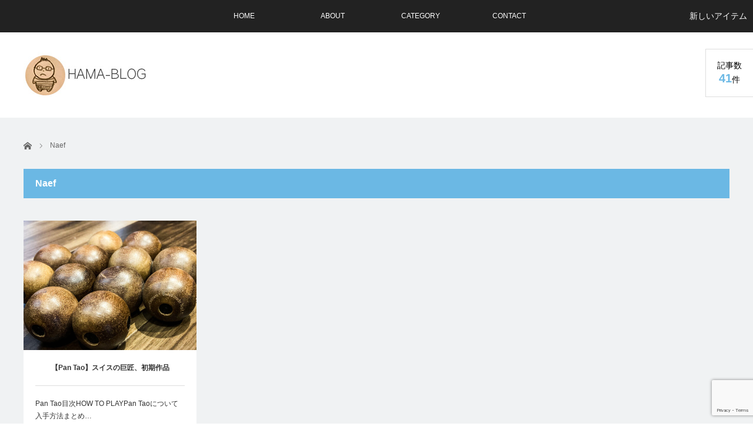

--- FILE ---
content_type: text/html; charset=UTF-8
request_url: https://hama-blog.net/tag/naef/
body_size: 11361
content:
<!DOCTYPE html>
<html class="pc" lang="ja">
<head>
<meta charset="UTF-8">
<!--[if IE]><meta http-equiv="X-UA-Compatible" content="IE=edge"><![endif]-->
<meta name="viewport" content="width=device-width">
<title>Naefに関する記事一覧</title>
<meta name="description" content="木製パズルの紹介">
<link rel="pingback" href="https://hama-blog.net/xmlrpc.php">
<meta name='robots' content='max-image-preview:large' />
<link rel='dns-prefetch' href='//webfonts.xserver.jp' />
<link rel='dns-prefetch' href='//www.googletagmanager.com' />
<link rel='dns-prefetch' href='//pagead2.googlesyndication.com' />
<link rel="alternate" type="application/rss+xml" title="hama-blog &raquo; フィード" href="https://hama-blog.net/feed/" />
<link rel="alternate" type="application/rss+xml" title="hama-blog &raquo; コメントフィード" href="https://hama-blog.net/comments/feed/" />
<link rel="alternate" type="application/rss+xml" title="hama-blog &raquo; Naef タグのフィード" href="https://hama-blog.net/tag/naef/feed/" />
<style id='wp-img-auto-sizes-contain-inline-css' type='text/css'>
img:is([sizes=auto i],[sizes^="auto," i]){contain-intrinsic-size:3000px 1500px}
/*# sourceURL=wp-img-auto-sizes-contain-inline-css */
</style>
<link rel='stylesheet' id='style-css' href='https://hama-blog.net/wp-content/themes/view_tcd032/style.css?ver=2.5.5' type='text/css' media='screen' />
<style id='wp-emoji-styles-inline-css' type='text/css'>

	img.wp-smiley, img.emoji {
		display: inline !important;
		border: none !important;
		box-shadow: none !important;
		height: 1em !important;
		width: 1em !important;
		margin: 0 0.07em !important;
		vertical-align: -0.1em !important;
		background: none !important;
		padding: 0 !important;
	}
/*# sourceURL=wp-emoji-styles-inline-css */
</style>
<style id='wp-block-library-inline-css' type='text/css'>
:root{--wp-block-synced-color:#7a00df;--wp-block-synced-color--rgb:122,0,223;--wp-bound-block-color:var(--wp-block-synced-color);--wp-editor-canvas-background:#ddd;--wp-admin-theme-color:#007cba;--wp-admin-theme-color--rgb:0,124,186;--wp-admin-theme-color-darker-10:#006ba1;--wp-admin-theme-color-darker-10--rgb:0,107,160.5;--wp-admin-theme-color-darker-20:#005a87;--wp-admin-theme-color-darker-20--rgb:0,90,135;--wp-admin-border-width-focus:2px}@media (min-resolution:192dpi){:root{--wp-admin-border-width-focus:1.5px}}.wp-element-button{cursor:pointer}:root .has-very-light-gray-background-color{background-color:#eee}:root .has-very-dark-gray-background-color{background-color:#313131}:root .has-very-light-gray-color{color:#eee}:root .has-very-dark-gray-color{color:#313131}:root .has-vivid-green-cyan-to-vivid-cyan-blue-gradient-background{background:linear-gradient(135deg,#00d084,#0693e3)}:root .has-purple-crush-gradient-background{background:linear-gradient(135deg,#34e2e4,#4721fb 50%,#ab1dfe)}:root .has-hazy-dawn-gradient-background{background:linear-gradient(135deg,#faaca8,#dad0ec)}:root .has-subdued-olive-gradient-background{background:linear-gradient(135deg,#fafae1,#67a671)}:root .has-atomic-cream-gradient-background{background:linear-gradient(135deg,#fdd79a,#004a59)}:root .has-nightshade-gradient-background{background:linear-gradient(135deg,#330968,#31cdcf)}:root .has-midnight-gradient-background{background:linear-gradient(135deg,#020381,#2874fc)}:root{--wp--preset--font-size--normal:16px;--wp--preset--font-size--huge:42px}.has-regular-font-size{font-size:1em}.has-larger-font-size{font-size:2.625em}.has-normal-font-size{font-size:var(--wp--preset--font-size--normal)}.has-huge-font-size{font-size:var(--wp--preset--font-size--huge)}.has-text-align-center{text-align:center}.has-text-align-left{text-align:left}.has-text-align-right{text-align:right}.has-fit-text{white-space:nowrap!important}#end-resizable-editor-section{display:none}.aligncenter{clear:both}.items-justified-left{justify-content:flex-start}.items-justified-center{justify-content:center}.items-justified-right{justify-content:flex-end}.items-justified-space-between{justify-content:space-between}.screen-reader-text{border:0;clip-path:inset(50%);height:1px;margin:-1px;overflow:hidden;padding:0;position:absolute;width:1px;word-wrap:normal!important}.screen-reader-text:focus{background-color:#ddd;clip-path:none;color:#444;display:block;font-size:1em;height:auto;left:5px;line-height:normal;padding:15px 23px 14px;text-decoration:none;top:5px;width:auto;z-index:100000}html :where(.has-border-color){border-style:solid}html :where([style*=border-top-color]){border-top-style:solid}html :where([style*=border-right-color]){border-right-style:solid}html :where([style*=border-bottom-color]){border-bottom-style:solid}html :where([style*=border-left-color]){border-left-style:solid}html :where([style*=border-width]){border-style:solid}html :where([style*=border-top-width]){border-top-style:solid}html :where([style*=border-right-width]){border-right-style:solid}html :where([style*=border-bottom-width]){border-bottom-style:solid}html :where([style*=border-left-width]){border-left-style:solid}html :where(img[class*=wp-image-]){height:auto;max-width:100%}:where(figure){margin:0 0 1em}html :where(.is-position-sticky){--wp-admin--admin-bar--position-offset:var(--wp-admin--admin-bar--height,0px)}@media screen and (max-width:600px){html :where(.is-position-sticky){--wp-admin--admin-bar--position-offset:0px}}

/*# sourceURL=wp-block-library-inline-css */
</style><style id='wp-block-archives-inline-css' type='text/css'>
.wp-block-archives{box-sizing:border-box}.wp-block-archives-dropdown label{display:block}
/*# sourceURL=https://hama-blog.net/wp-includes/blocks/archives/style.min.css */
</style>
<style id='wp-block-categories-inline-css' type='text/css'>
.wp-block-categories{box-sizing:border-box}.wp-block-categories.alignleft{margin-right:2em}.wp-block-categories.alignright{margin-left:2em}.wp-block-categories.wp-block-categories-dropdown.aligncenter{text-align:center}.wp-block-categories .wp-block-categories__label{display:block;width:100%}
/*# sourceURL=https://hama-blog.net/wp-includes/blocks/categories/style.min.css */
</style>
<style id='wp-block-heading-inline-css' type='text/css'>
h1:where(.wp-block-heading).has-background,h2:where(.wp-block-heading).has-background,h3:where(.wp-block-heading).has-background,h4:where(.wp-block-heading).has-background,h5:where(.wp-block-heading).has-background,h6:where(.wp-block-heading).has-background{padding:1.25em 2.375em}h1.has-text-align-left[style*=writing-mode]:where([style*=vertical-lr]),h1.has-text-align-right[style*=writing-mode]:where([style*=vertical-rl]),h2.has-text-align-left[style*=writing-mode]:where([style*=vertical-lr]),h2.has-text-align-right[style*=writing-mode]:where([style*=vertical-rl]),h3.has-text-align-left[style*=writing-mode]:where([style*=vertical-lr]),h3.has-text-align-right[style*=writing-mode]:where([style*=vertical-rl]),h4.has-text-align-left[style*=writing-mode]:where([style*=vertical-lr]),h4.has-text-align-right[style*=writing-mode]:where([style*=vertical-rl]),h5.has-text-align-left[style*=writing-mode]:where([style*=vertical-lr]),h5.has-text-align-right[style*=writing-mode]:where([style*=vertical-rl]),h6.has-text-align-left[style*=writing-mode]:where([style*=vertical-lr]),h6.has-text-align-right[style*=writing-mode]:where([style*=vertical-rl]){rotate:180deg}
/*# sourceURL=https://hama-blog.net/wp-includes/blocks/heading/style.min.css */
</style>
<style id='wp-block-group-inline-css' type='text/css'>
.wp-block-group{box-sizing:border-box}:where(.wp-block-group.wp-block-group-is-layout-constrained){position:relative}
/*# sourceURL=https://hama-blog.net/wp-includes/blocks/group/style.min.css */
</style>
<style id='global-styles-inline-css' type='text/css'>
:root{--wp--preset--aspect-ratio--square: 1;--wp--preset--aspect-ratio--4-3: 4/3;--wp--preset--aspect-ratio--3-4: 3/4;--wp--preset--aspect-ratio--3-2: 3/2;--wp--preset--aspect-ratio--2-3: 2/3;--wp--preset--aspect-ratio--16-9: 16/9;--wp--preset--aspect-ratio--9-16: 9/16;--wp--preset--color--black: #000000;--wp--preset--color--cyan-bluish-gray: #abb8c3;--wp--preset--color--white: #ffffff;--wp--preset--color--pale-pink: #f78da7;--wp--preset--color--vivid-red: #cf2e2e;--wp--preset--color--luminous-vivid-orange: #ff6900;--wp--preset--color--luminous-vivid-amber: #fcb900;--wp--preset--color--light-green-cyan: #7bdcb5;--wp--preset--color--vivid-green-cyan: #00d084;--wp--preset--color--pale-cyan-blue: #8ed1fc;--wp--preset--color--vivid-cyan-blue: #0693e3;--wp--preset--color--vivid-purple: #9b51e0;--wp--preset--gradient--vivid-cyan-blue-to-vivid-purple: linear-gradient(135deg,rgb(6,147,227) 0%,rgb(155,81,224) 100%);--wp--preset--gradient--light-green-cyan-to-vivid-green-cyan: linear-gradient(135deg,rgb(122,220,180) 0%,rgb(0,208,130) 100%);--wp--preset--gradient--luminous-vivid-amber-to-luminous-vivid-orange: linear-gradient(135deg,rgb(252,185,0) 0%,rgb(255,105,0) 100%);--wp--preset--gradient--luminous-vivid-orange-to-vivid-red: linear-gradient(135deg,rgb(255,105,0) 0%,rgb(207,46,46) 100%);--wp--preset--gradient--very-light-gray-to-cyan-bluish-gray: linear-gradient(135deg,rgb(238,238,238) 0%,rgb(169,184,195) 100%);--wp--preset--gradient--cool-to-warm-spectrum: linear-gradient(135deg,rgb(74,234,220) 0%,rgb(151,120,209) 20%,rgb(207,42,186) 40%,rgb(238,44,130) 60%,rgb(251,105,98) 80%,rgb(254,248,76) 100%);--wp--preset--gradient--blush-light-purple: linear-gradient(135deg,rgb(255,206,236) 0%,rgb(152,150,240) 100%);--wp--preset--gradient--blush-bordeaux: linear-gradient(135deg,rgb(254,205,165) 0%,rgb(254,45,45) 50%,rgb(107,0,62) 100%);--wp--preset--gradient--luminous-dusk: linear-gradient(135deg,rgb(255,203,112) 0%,rgb(199,81,192) 50%,rgb(65,88,208) 100%);--wp--preset--gradient--pale-ocean: linear-gradient(135deg,rgb(255,245,203) 0%,rgb(182,227,212) 50%,rgb(51,167,181) 100%);--wp--preset--gradient--electric-grass: linear-gradient(135deg,rgb(202,248,128) 0%,rgb(113,206,126) 100%);--wp--preset--gradient--midnight: linear-gradient(135deg,rgb(2,3,129) 0%,rgb(40,116,252) 100%);--wp--preset--font-size--small: 13px;--wp--preset--font-size--medium: 20px;--wp--preset--font-size--large: 36px;--wp--preset--font-size--x-large: 42px;--wp--preset--spacing--20: 0.44rem;--wp--preset--spacing--30: 0.67rem;--wp--preset--spacing--40: 1rem;--wp--preset--spacing--50: 1.5rem;--wp--preset--spacing--60: 2.25rem;--wp--preset--spacing--70: 3.38rem;--wp--preset--spacing--80: 5.06rem;--wp--preset--shadow--natural: 6px 6px 9px rgba(0, 0, 0, 0.2);--wp--preset--shadow--deep: 12px 12px 50px rgba(0, 0, 0, 0.4);--wp--preset--shadow--sharp: 6px 6px 0px rgba(0, 0, 0, 0.2);--wp--preset--shadow--outlined: 6px 6px 0px -3px rgb(255, 255, 255), 6px 6px rgb(0, 0, 0);--wp--preset--shadow--crisp: 6px 6px 0px rgb(0, 0, 0);}:where(.is-layout-flex){gap: 0.5em;}:where(.is-layout-grid){gap: 0.5em;}body .is-layout-flex{display: flex;}.is-layout-flex{flex-wrap: wrap;align-items: center;}.is-layout-flex > :is(*, div){margin: 0;}body .is-layout-grid{display: grid;}.is-layout-grid > :is(*, div){margin: 0;}:where(.wp-block-columns.is-layout-flex){gap: 2em;}:where(.wp-block-columns.is-layout-grid){gap: 2em;}:where(.wp-block-post-template.is-layout-flex){gap: 1.25em;}:where(.wp-block-post-template.is-layout-grid){gap: 1.25em;}.has-black-color{color: var(--wp--preset--color--black) !important;}.has-cyan-bluish-gray-color{color: var(--wp--preset--color--cyan-bluish-gray) !important;}.has-white-color{color: var(--wp--preset--color--white) !important;}.has-pale-pink-color{color: var(--wp--preset--color--pale-pink) !important;}.has-vivid-red-color{color: var(--wp--preset--color--vivid-red) !important;}.has-luminous-vivid-orange-color{color: var(--wp--preset--color--luminous-vivid-orange) !important;}.has-luminous-vivid-amber-color{color: var(--wp--preset--color--luminous-vivid-amber) !important;}.has-light-green-cyan-color{color: var(--wp--preset--color--light-green-cyan) !important;}.has-vivid-green-cyan-color{color: var(--wp--preset--color--vivid-green-cyan) !important;}.has-pale-cyan-blue-color{color: var(--wp--preset--color--pale-cyan-blue) !important;}.has-vivid-cyan-blue-color{color: var(--wp--preset--color--vivid-cyan-blue) !important;}.has-vivid-purple-color{color: var(--wp--preset--color--vivid-purple) !important;}.has-black-background-color{background-color: var(--wp--preset--color--black) !important;}.has-cyan-bluish-gray-background-color{background-color: var(--wp--preset--color--cyan-bluish-gray) !important;}.has-white-background-color{background-color: var(--wp--preset--color--white) !important;}.has-pale-pink-background-color{background-color: var(--wp--preset--color--pale-pink) !important;}.has-vivid-red-background-color{background-color: var(--wp--preset--color--vivid-red) !important;}.has-luminous-vivid-orange-background-color{background-color: var(--wp--preset--color--luminous-vivid-orange) !important;}.has-luminous-vivid-amber-background-color{background-color: var(--wp--preset--color--luminous-vivid-amber) !important;}.has-light-green-cyan-background-color{background-color: var(--wp--preset--color--light-green-cyan) !important;}.has-vivid-green-cyan-background-color{background-color: var(--wp--preset--color--vivid-green-cyan) !important;}.has-pale-cyan-blue-background-color{background-color: var(--wp--preset--color--pale-cyan-blue) !important;}.has-vivid-cyan-blue-background-color{background-color: var(--wp--preset--color--vivid-cyan-blue) !important;}.has-vivid-purple-background-color{background-color: var(--wp--preset--color--vivid-purple) !important;}.has-black-border-color{border-color: var(--wp--preset--color--black) !important;}.has-cyan-bluish-gray-border-color{border-color: var(--wp--preset--color--cyan-bluish-gray) !important;}.has-white-border-color{border-color: var(--wp--preset--color--white) !important;}.has-pale-pink-border-color{border-color: var(--wp--preset--color--pale-pink) !important;}.has-vivid-red-border-color{border-color: var(--wp--preset--color--vivid-red) !important;}.has-luminous-vivid-orange-border-color{border-color: var(--wp--preset--color--luminous-vivid-orange) !important;}.has-luminous-vivid-amber-border-color{border-color: var(--wp--preset--color--luminous-vivid-amber) !important;}.has-light-green-cyan-border-color{border-color: var(--wp--preset--color--light-green-cyan) !important;}.has-vivid-green-cyan-border-color{border-color: var(--wp--preset--color--vivid-green-cyan) !important;}.has-pale-cyan-blue-border-color{border-color: var(--wp--preset--color--pale-cyan-blue) !important;}.has-vivid-cyan-blue-border-color{border-color: var(--wp--preset--color--vivid-cyan-blue) !important;}.has-vivid-purple-border-color{border-color: var(--wp--preset--color--vivid-purple) !important;}.has-vivid-cyan-blue-to-vivid-purple-gradient-background{background: var(--wp--preset--gradient--vivid-cyan-blue-to-vivid-purple) !important;}.has-light-green-cyan-to-vivid-green-cyan-gradient-background{background: var(--wp--preset--gradient--light-green-cyan-to-vivid-green-cyan) !important;}.has-luminous-vivid-amber-to-luminous-vivid-orange-gradient-background{background: var(--wp--preset--gradient--luminous-vivid-amber-to-luminous-vivid-orange) !important;}.has-luminous-vivid-orange-to-vivid-red-gradient-background{background: var(--wp--preset--gradient--luminous-vivid-orange-to-vivid-red) !important;}.has-very-light-gray-to-cyan-bluish-gray-gradient-background{background: var(--wp--preset--gradient--very-light-gray-to-cyan-bluish-gray) !important;}.has-cool-to-warm-spectrum-gradient-background{background: var(--wp--preset--gradient--cool-to-warm-spectrum) !important;}.has-blush-light-purple-gradient-background{background: var(--wp--preset--gradient--blush-light-purple) !important;}.has-blush-bordeaux-gradient-background{background: var(--wp--preset--gradient--blush-bordeaux) !important;}.has-luminous-dusk-gradient-background{background: var(--wp--preset--gradient--luminous-dusk) !important;}.has-pale-ocean-gradient-background{background: var(--wp--preset--gradient--pale-ocean) !important;}.has-electric-grass-gradient-background{background: var(--wp--preset--gradient--electric-grass) !important;}.has-midnight-gradient-background{background: var(--wp--preset--gradient--midnight) !important;}.has-small-font-size{font-size: var(--wp--preset--font-size--small) !important;}.has-medium-font-size{font-size: var(--wp--preset--font-size--medium) !important;}.has-large-font-size{font-size: var(--wp--preset--font-size--large) !important;}.has-x-large-font-size{font-size: var(--wp--preset--font-size--x-large) !important;}
/*# sourceURL=global-styles-inline-css */
</style>

<style id='classic-theme-styles-inline-css' type='text/css'>
/*! This file is auto-generated */
.wp-block-button__link{color:#fff;background-color:#32373c;border-radius:9999px;box-shadow:none;text-decoration:none;padding:calc(.667em + 2px) calc(1.333em + 2px);font-size:1.125em}.wp-block-file__button{background:#32373c;color:#fff;text-decoration:none}
/*# sourceURL=/wp-includes/css/classic-themes.min.css */
</style>
<link rel='stylesheet' id='contact-form-7-css' href='https://hama-blog.net/wp-content/plugins/contact-form-7/includes/css/styles.css?ver=6.1.4' type='text/css' media='all' />
<script type="text/javascript" src="https://hama-blog.net/wp-includes/js/jquery/jquery.min.js?ver=3.7.1" id="jquery-core-js"></script>
<script type="text/javascript" src="https://hama-blog.net/wp-includes/js/jquery/jquery-migrate.min.js?ver=3.4.1" id="jquery-migrate-js"></script>
<script type="text/javascript" src="//webfonts.xserver.jp/js/xserverv3.js?fadein=0&amp;ver=2.0.9" id="typesquare_std-js"></script>

<!-- Site Kit によって追加された Google タグ（gtag.js）スニペット -->
<!-- Google アナリティクス スニペット (Site Kit が追加) -->
<script type="text/javascript" src="https://www.googletagmanager.com/gtag/js?id=G-NN9J9P3LVG" id="google_gtagjs-js" async></script>
<script type="text/javascript" id="google_gtagjs-js-after">
/* <![CDATA[ */
window.dataLayer = window.dataLayer || [];function gtag(){dataLayer.push(arguments);}
gtag("set","linker",{"domains":["hama-blog.net"]});
gtag("js", new Date());
gtag("set", "developer_id.dZTNiMT", true);
gtag("config", "G-NN9J9P3LVG");
//# sourceURL=google_gtagjs-js-after
/* ]]> */
</script>
<link rel="https://api.w.org/" href="https://hama-blog.net/wp-json/" /><link rel="alternate" title="JSON" type="application/json" href="https://hama-blog.net/wp-json/wp/v2/tags/38" /><meta name="generator" content="Site Kit by Google 1.171.0" />
<script src="https://hama-blog.net/wp-content/themes/view_tcd032/js/jscript.js?ver=2.5.5"></script>
<script src="https://hama-blog.net/wp-content/themes/view_tcd032/js/comment.js?ver=2.5.5"></script>


<link rel="stylesheet" href="https://hama-blog.net/wp-content/themes/view_tcd032/responsive.css?ver=2.5.5">
<link rel="stylesheet" media="screen and (max-width:641px)" href="https://hama-blog.net/wp-content/themes/view_tcd032/footer-bar/footer-bar.css?ver=2.5.5">

<link rel="stylesheet" href="https://hama-blog.net/wp-content/themes/view_tcd032/japanese.css?ver=2.5.5">

<!--[if lt IE 9]>
<script src="https://hama-blog.net/wp-content/themes/view_tcd032/js/html5.js?ver=2.5.5"></script>
<![endif]-->

<style type="text/css">

#logo { top:33px; left:0px; }

a:hover, #index_news ol .date, #news_archive .date, #post_list_type1 #post_list .image a:hover, #post_list_type2 #post_list .image a:hover, #image_meta li a:hover,
 .mobile #comment_header ul li a:hover, .mobile #comment_header ul li.comment_switch_active a, .mobile #comment_header ul li.comment_switch_active a:hover, .posts_num span
  { color:#6BB8E4; }

.post_content a, #category_desc a, .custom-html-widget a, .page_404_contents a{ color:#333333; }
.post_content a:hover, #category_desc a:hover, .custom-html-widget a:hover, .page_404_contents a:hover { color:#6BB8E4; }

#footer_bottom_menu li a:hover, #copyright a:hover{ color:#6BB8E4; }

.pc #global_menu li a:hover, .pc #global_menu > ul > li.active > a, .pc #global_menu ul ul a, #return_top a, #index_news .link:hover, #post_list_type1 #post_list li .title a:hover, #post_list_type2 #post_list li .title a:hover, .archive_headline,
 #post_date_headline, #related_post .headline, #comment_headline, #single_news_headline, .side_headline, #news_archive_headline,
  #wp-calendar td a:hover, #wp-calendar #prev a:hover, #wp-calendar #next a:hover, .widget_search #search-btn input:hover, .widget_search #searchsubmit:hover, .side_widget.google_search #searchsubmit:hover, .collapse_category_list li a:hover,
   #submit_comment:hover, #post_pagination a:hover, #post_pagination p, a.menu_button:hover
    { background-color:#6BB8E4; }
.collapse_category_list li a:hover{ border-color: #6BB8E4; }
.pc #global_menu{ background-color:#222222; }
.pc #global_menu > ul > li a{ background-color:#222222; color:#FFFFFF; }
#header_lang ul li a, #header_lang ul li ul li a { background-color:#222222; color:#FFFFFF; }
#header_lang ul li a:hover, #header_lang ul li ul li a:hover { background-color:#457694; }

#bread_crumb li.home a:hover:before, #bread_crumb li a:hover{ color:#6BB8E4; }

.mobile #global_menu li a:hover { background-color:#6BB8E4 !important; }
@media only screen and (max-width: 991px) {
.mobile #global_menu li a:hover { background-color:#333!important; }
}


#footer_social_link li:before{ color:#CCCCCC; }
#footer_social_link li:hover:before { color:#6BB8E4; }
#footer_bottom_menu li a{ color:#333333; border-color:#333333; }
#copyright, #copyright a{ color:#333333; }
#footer_bottom{ background-color:#F1F2F4; }

#comment_textarea textarea:focus, #guest_info input:focus
 { border-color:#6BB8E4; }

#load_post a:hover
 { background:#6BB8E4; }

.pc #global_menu ul ul a:hover, #return_top a:hover
 { background-color:#457694; }

#post_title { font-size:30px; }
.post_content, #category_desc { font-size:17px; }
.single-news #post_title { font-size:24px; }
.single-news .post_content { font-size:17px; }
.home #post_list_type1 #post_list li .title { font-size:12px; }
.archive #post_list_type2 #post_list li .title { font-size:12px; }




</style>

<script type="text/javascript">
jQuery(function($){
  setTimeout(function(){
    $('.posts_num').addClass('active');
  },500);
});
</script>


<script src="https://hama-blog.net/wp-content/themes/view_tcd032/js/imagesloaded.pkgd.min.js?ver=2.5.5"></script>
<script src="https://hama-blog.net/wp-content/themes/view_tcd032/js/jquery.infinitescroll.min.js?ver=2.5.5"></script>
<script>
jQuery(function($){

   $('#post_list .article').css({opacity:'0'});
   $('#post_list .article').each(function(i){
    $(this).delay(i*150).queue(function() {
      $(this).addClass("active");
    });
   });

  var $container = $('#post_list');

  $container.imagesLoaded( function() {

    $container.infinitescroll({
      navSelector  : '#load_post',
      nextSelector : '#load_post a',
      itemSelector : '.article',
      animate      : false,
      extraScrollPx: 300,
      loading: {
          msgText : '記事をロード中・・・',
          finishedMsg : 'これ以上記事はございません',
          img: 'https://hama-blog.net/wp-content/themes/view_tcd032/img/common/loader.gif'
         }
      },
      //callback
      function( newElements ) {
        //var $newElems = $( newElements ).css({ opacity:0, margin:'0 13px 13px 0px' });
        var $newElems = $( newElements ).css({ opacity:0 });
        $newElems.imagesLoaded(function(){
          $newElems.each(function(i){
            $(this).delay(i*150).queue(function() {
              $(this).addClass('active');
            });
          });
        });
        $('#load_post').show();
      }
    );

    // click to include the next page
    $(window).off('.infscr');
    $('#load_post a').click(function(){
      $('#load_post').hide();
      $container.infinitescroll('retrieve');
      return false;
    });

  });

});
</script>





<!-- Site Kit が追加した Google AdSense メタタグ -->
<meta name="google-adsense-platform-account" content="ca-host-pub-2644536267352236">
<meta name="google-adsense-platform-domain" content="sitekit.withgoogle.com">
<!-- Site Kit が追加した End Google AdSense メタタグ -->

<!-- Google AdSense スニペット (Site Kit が追加) -->
<script type="text/javascript" async="async" src="https://pagead2.googlesyndication.com/pagead/js/adsbygoogle.js?client=ca-pub-7835270796038019&amp;host=ca-host-pub-2644536267352236" crossorigin="anonymous"></script>

<!-- (ここまで) Google AdSense スニペット (Site Kit が追加) -->
<link rel="icon" href="https://hama-blog.net/wp-content/uploads/2021/08/cropped-aka2_-32x32.jpg" sizes="32x32" />
<link rel="icon" href="https://hama-blog.net/wp-content/uploads/2021/08/cropped-aka2_-192x192.jpg" sizes="192x192" />
<link rel="apple-touch-icon" href="https://hama-blog.net/wp-content/uploads/2021/08/cropped-aka2_-180x180.jpg" />
<meta name="msapplication-TileImage" content="https://hama-blog.net/wp-content/uploads/2021/08/cropped-aka2_-270x270.jpg" />
</head>
<body data-rsssl=1 class="archive tag tag-naef tag-38 wp-theme-view_tcd032">

 <!-- global menu -->
  <a href="#" class="menu_button"></a>
  <a href="#" id="header_lang_button"><span>menu</span></a>
 <div id="global_menu" class="clearfix">
  <ul id="menu-top" class="menu"><li id="menu-item-22" class="menu-item menu-item-type-custom menu-item-object-custom menu-item-home menu-item-22"><a href="https://hama-blog.net">HOME</a></li>
<li id="menu-item-23" class="menu-item menu-item-type-custom menu-item-object-custom menu-item-23"><a href="https://hama-blog.net/about">ABOUT</a></li>
<li id="menu-item-24" class="menu-item menu-item-type-custom menu-item-object-custom menu-item-home menu-item-has-children menu-item-24"><a href="https://hama-blog.net/#category">CATEGORY</a>
<ul class="sub-menu">
	<li id="menu-item-54" class="menu-item menu-item-type-taxonomy menu-item-object-category menu-item-has-children menu-item-54"><a href="https://hama-blog.net/category/puzzle/">PUZZLE</a>
	<ul class="sub-menu">
		<li id="menu-item-280" class="menu-item menu-item-type-taxonomy menu-item-object-post_tag menu-item-280"><a href="https://hama-blog.net/tag/level2/">Level2</a></li>
		<li id="menu-item-282" class="menu-item menu-item-type-taxonomy menu-item-object-post_tag menu-item-282"><a href="https://hama-blog.net/tag/level3/">Level3</a></li>
		<li id="menu-item-281" class="menu-item menu-item-type-taxonomy menu-item-object-post_tag menu-item-281"><a href="https://hama-blog.net/tag/level4/">Level4</a></li>
		<li id="menu-item-283" class="menu-item menu-item-type-taxonomy menu-item-object-post_tag menu-item-283"><a href="https://hama-blog.net/tag/level5/">Level5</a></li>
	</ul>
</li>
</ul>
</li>
<li id="menu-item-25" class="menu-item menu-item-type-custom menu-item-object-custom menu-item-25"><a href="https://hama-blog.net/contact">CONTACT</a></li>
</ul> </div>
         <div id="header_lang" class="type1">
    <ul class="clearfix">
          <li>
      <a class="clearfix non_active_site" href="#" target="_blank">
              <span class="name">新しいアイテム</span>
      </a>
     </li>
         </ul>
   </div>
       
 <div id="header">
  <div id="header_inner">

   <!-- logo -->
   <div id='logo_image'>
<h1 id="logo"><a href=" https://hama-blog.net/" title="hama-blog" data-label="hama-blog"><img src="https://hama-blog.net/wp-content/uploads/tcd-w/logo.jpg?1770115064" alt="hama-blog" title="hama-blog" /></a></h1>
</div>

   <!-- banner1 -->
            <div style="clear:both"></div>

  </div><!-- END #header_inner -->

      <div class="posts_num"><div>記事数<br><span>41</span>件</div></div>
   </div><!-- END #header -->

 
  <div id="contents">
  <div id="contents_inner" class="clearfix">

  <!-- bread crumb -->
    
<ul id="bread_crumb" class="clearfix" itemscope itemtype="http://schema.org/BreadcrumbList">
 <li itemprop="itemListElement" itemscope itemtype="http://schema.org/ListItem" class="home"><a itemprop="item" href="https://hama-blog.net/"><span itemprop="name">ホーム</span></a><meta itemprop="position" content="1" /></li>

 <li itemprop="itemListElement" itemscope itemtype="http://schema.org/ListItem" class="last"><span itemprop="name">Naef</span><meta itemprop="position" content="2" /></li>

</ul>
  
<h2 class="archive_headline">Naef</h2>


<div id="post_list_type2">

  <ol id="post_list" class="clearfix">
    <li class="article">
   <div class="image">
    <img width="580" height="440" src="https://hama-blog.net/wp-content/uploads/2021/10/PanTao_swiss-e1633467507816-580x440.jpg" class="attachment-size2 size-size2 wp-post-image" alt="" decoding="async" fetchpriority="high" />    <div class="desc">
          <ul>
      <li class="date"><time class="entry-date updated" datetime="2021-11-18T14:06:15+09:00">2021.10.6</time></li>      <li class="category"><a href="https://hama-blog.net/category/puzzle/" rel="category tag">PUZZLE</a></li>           </ul>
         </div>
   </div>
   <h3 class="title"><a href="https://hama-blog.net/%e3%80%90pan-tao%e3%80%91/" title="【Pan Tao】スイスの巨匠、初期作品">【Pan Tao】スイスの巨匠、初期作品</a></h3>
   <p class="excerpt"><a href="https://hama-blog.net/%e3%80%90pan-tao%e3%80%91/">Pan Tao目次HOW TO PLAYPan Taoについて入手方法まとめ…</a></p>  </li>
   </ol><!-- END #post_list -->
 
 
</div>


 
           
 

  </div><!-- END #contents_inner -->
 </div><!-- END #contents -->

 <div id="footer">
  <div id="footer_inner" class="clearfix">

      <div id="footer_widget_area1">
    <div class="side_widget clearfix widget_block" id="block-5">

<div class="wp-block-group"><div class="wp-block-group__inner-container is-layout-flow wp-block-group-is-layout-flow">
<h2 class="wp-block-heading">アーカイブ</h2>


<ul class="wp-block-archives-list wp-block-archives">	<li><a href='https://hama-blog.net/2022/03/'>2022年3月</a></li>
	<li><a href='https://hama-blog.net/2021/11/'>2021年11月</a></li>
	<li><a href='https://hama-blog.net/2021/10/'>2021年10月</a></li>
	<li><a href='https://hama-blog.net/2021/09/'>2021年9月</a></li>
	<li><a href='https://hama-blog.net/2021/08/'>2021年8月</a></li>
</ul></div></div>
</div>
<div class="side_widget clearfix widget_block" id="block-6">

<div class="wp-block-group"><div class="wp-block-group__inner-container is-layout-flow wp-block-group-is-layout-flow">
<h2 class="wp-block-heading">カテゴリー</h2>


<ul class="wp-block-categories-list wp-block-categories">	<li class="cat-item cat-item-10"><a href="https://hama-blog.net/category/puzzle/">PUZZLE</a>
</li>
</ul></div></div>
</div>
   </div>
   
   <div class="footer_menu_wrapper">
   <!-- footer menu1 -->
   
   <!-- footer menu2 -->
      </div>

      <div id="footer_widget_area2">
    <div class="side_widget clearfix styled_post_list4_widget" id="styled_post_list4_widget-2">
<div class="styled_post_list4">
  <ol class="clearfix">
    <li><a class="image" href="https://hama-blog.net/uaxac-padouk/" title="【UAXAC Padouk】"><img width="200" height="200" src="https://hama-blog.net/wp-content/uploads/2022/03/DSC_0183-e1647402378215-200x200.jpg" class="attachment-size1 size-size1 wp-post-image" alt="" decoding="async" loading="lazy" srcset="https://hama-blog.net/wp-content/uploads/2022/03/DSC_0183-e1647402378215-200x200.jpg 200w, https://hama-blog.net/wp-content/uploads/2022/03/DSC_0183-e1647402378215-150x150.jpg 150w, https://hama-blog.net/wp-content/uploads/2022/03/DSC_0183-e1647402378215-120x120.jpg 120w" sizes="auto, (max-width: 200px) 100vw, 200px" /></a></li>
    <li><a class="image" href="https://hama-blog.net/cube-gribonval/" title="【Cube Gribonval】"><img width="200" height="200" src="https://hama-blog.net/wp-content/uploads/2022/03/DSC_0189-e1647311747107-200x200.jpg" class="attachment-size1 size-size1 wp-post-image" alt="" decoding="async" loading="lazy" srcset="https://hama-blog.net/wp-content/uploads/2022/03/DSC_0189-e1647311747107-200x200.jpg 200w, https://hama-blog.net/wp-content/uploads/2022/03/DSC_0189-e1647311747107-150x150.jpg 150w, https://hama-blog.net/wp-content/uploads/2022/03/DSC_0189-e1647311747107-120x120.jpg 120w" sizes="auto, (max-width: 200px) 100vw, 200px" /></a></li>
    <li><a class="image" href="https://hama-blog.net/fivecubes/" title="【FiveCubes】"><img width="200" height="200" src="https://hama-blog.net/wp-content/uploads/2021/11/DSC_0204-e1637824670434-200x200.jpg" class="attachment-size1 size-size1 wp-post-image" alt="" decoding="async" loading="lazy" srcset="https://hama-blog.net/wp-content/uploads/2021/11/DSC_0204-e1637824670434-200x200.jpg 200w, https://hama-blog.net/wp-content/uploads/2021/11/DSC_0204-e1637824670434-150x150.jpg 150w, https://hama-blog.net/wp-content/uploads/2021/11/DSC_0204-e1637824670434-120x120.jpg 120w" sizes="auto, (max-width: 200px) 100vw, 200px" /></a></li>
    <li><a class="image" href="https://hama-blog.net/fourcubes/" title="【FourCubes】"><img width="200" height="200" src="https://hama-blog.net/wp-content/uploads/2021/11/DSC_0199-e1637823607763-200x200.jpg" class="attachment-size1 size-size1 wp-post-image" alt="" decoding="async" loading="lazy" srcset="https://hama-blog.net/wp-content/uploads/2021/11/DSC_0199-e1637823607763-200x200.jpg 200w, https://hama-blog.net/wp-content/uploads/2021/11/DSC_0199-e1637823607763-150x150.jpg 150w, https://hama-blog.net/wp-content/uploads/2021/11/DSC_0199-e1637823607763-120x120.jpg 120w" sizes="auto, (max-width: 200px) 100vw, 200px" /></a></li>
    <li><a class="image" href="https://hama-blog.net/threecubes/" title="【ThreeCubes】"><img width="200" height="200" src="https://hama-blog.net/wp-content/uploads/2021/11/DSC_0194-e1637818219971-200x200.jpg" class="attachment-size1 size-size1 wp-post-image" alt="" decoding="async" loading="lazy" srcset="https://hama-blog.net/wp-content/uploads/2021/11/DSC_0194-e1637818219971-200x200.jpg 200w, https://hama-blog.net/wp-content/uploads/2021/11/DSC_0194-e1637818219971-150x150.jpg 150w, https://hama-blog.net/wp-content/uploads/2021/11/DSC_0194-e1637818219971-120x120.jpg 120w" sizes="auto, (max-width: 200px) 100vw, 200px" /></a></li>
    <li><a class="image" href="https://hama-blog.net/jigsaw16/" title="【JIGSAW16】とっかかりは、ある"><img width="200" height="200" src="https://hama-blog.net/wp-content/uploads/2021/11/DSC_0207-e1637272798384-200x200.jpg" class="attachment-size1 size-size1 wp-post-image" alt="" decoding="async" loading="lazy" srcset="https://hama-blog.net/wp-content/uploads/2021/11/DSC_0207-e1637272798384-200x200.jpg 200w, https://hama-blog.net/wp-content/uploads/2021/11/DSC_0207-e1637272798384-150x150.jpg 150w, https://hama-blog.net/wp-content/uploads/2021/11/DSC_0207-e1637272798384-120x120.jpg 120w" sizes="auto, (max-width: 200px) 100vw, 200px" /></a></li>
    <li><a class="image" href="https://hama-blog.net/bird11/" title="【BIRD11】2ではないと思う"><img width="200" height="200" src="https://hama-blog.net/wp-content/uploads/2021/11/DSC_0210-e1637225712428-200x200.jpg" class="attachment-size1 size-size1 wp-post-image" alt="" decoding="async" loading="lazy" srcset="https://hama-blog.net/wp-content/uploads/2021/11/DSC_0210-e1637225712428-200x200.jpg 200w, https://hama-blog.net/wp-content/uploads/2021/11/DSC_0210-e1637225712428-150x150.jpg 150w, https://hama-blog.net/wp-content/uploads/2021/11/DSC_0210-e1637225712428-120x120.jpg 120w" sizes="auto, (max-width: 200px) 100vw, 200px" /></a></li>
    <li><a class="image" href="https://hama-blog.net/%e3%80%90oleo10%e3%80%91/" title="【OLEO10】乳化のススメ"><img width="200" height="200" src="https://hama-blog.net/wp-content/uploads/2021/11/DSC_0230-e1637203890150-200x200.jpg" class="attachment-size1 size-size1 wp-post-image" alt="" decoding="async" loading="lazy" srcset="https://hama-blog.net/wp-content/uploads/2021/11/DSC_0230-e1637203890150-200x200.jpg 200w, https://hama-blog.net/wp-content/uploads/2021/11/DSC_0230-e1637203890150-150x150.jpg 150w, https://hama-blog.net/wp-content/uploads/2021/11/DSC_0230-e1637203890150-120x120.jpg 120w" sizes="auto, (max-width: 200px) 100vw, 200px" /></a></li>
    <li><a class="image" href="https://hama-blog.net/ice9/" title="【ICE9】難易度は極寒"><img width="200" height="200" src="https://hama-blog.net/wp-content/uploads/2021/11/DSC_0219-e1637202293958-200x200.jpg" class="attachment-size1 size-size1 wp-post-image" alt="" decoding="async" loading="lazy" srcset="https://hama-blog.net/wp-content/uploads/2021/11/DSC_0219-e1637202293958-200x200.jpg 200w, https://hama-blog.net/wp-content/uploads/2021/11/DSC_0219-e1637202293958-150x150.jpg 150w, https://hama-blog.net/wp-content/uploads/2021/11/DSC_0219-e1637202293958-120x120.jpg 120w" sizes="auto, (max-width: 200px) 100vw, 200px" /></a></li>
   </ol>
 </div>
</div>
   </div>
   
  </div><!-- END #footer_inner -->
 </div><!-- END #footer -->

 <div id="footer_bottom">
  <div id="footer_bottom_inner" class="clearfix">

   <!-- social button -->
      <ul class="user_sns clearfix" id="footer_social_link">
      <li class="twitter"><a href="https://twitter.com/hama_pf" target="_blank"><span>Twitter</span></a></li>            <li class="insta"><a href="https://www.instagram.com/hama_piano_" target="_blank"><span>Instagram</span></a></li>                        <li class="rss"><a class="target_blank" href="https://hama-blog.net/feed/">RSS</a></li>   </ul>
   
   <!-- footer bottom menu -->
   
   <p id="copyright">Copyright &copy;&nbsp; <a href="https://hama-blog.net/">hama-blog</a> All rights reserved.</p>

  </div>
 </div>


 <div id="return_top">
  <a href="#header_top"><span>PAGE TOP</span></a>
 </div>

 
<script type="speculationrules">
{"prefetch":[{"source":"document","where":{"and":[{"href_matches":"/*"},{"not":{"href_matches":["/wp-*.php","/wp-admin/*","/wp-content/uploads/*","/wp-content/*","/wp-content/plugins/*","/wp-content/themes/view_tcd032/*","/*\\?(.+)"]}},{"not":{"selector_matches":"a[rel~=\"nofollow\"]"}},{"not":{"selector_matches":".no-prefetch, .no-prefetch a"}}]},"eagerness":"conservative"}]}
</script>
<script type="text/javascript" src="https://hama-blog.net/wp-includes/js/dist/hooks.min.js?ver=dd5603f07f9220ed27f1" id="wp-hooks-js"></script>
<script type="text/javascript" src="https://hama-blog.net/wp-includes/js/dist/i18n.min.js?ver=c26c3dc7bed366793375" id="wp-i18n-js"></script>
<script type="text/javascript" id="wp-i18n-js-after">
/* <![CDATA[ */
wp.i18n.setLocaleData( { 'text direction\u0004ltr': [ 'ltr' ] } );
//# sourceURL=wp-i18n-js-after
/* ]]> */
</script>
<script type="text/javascript" src="https://hama-blog.net/wp-content/plugins/contact-form-7/includes/swv/js/index.js?ver=6.1.4" id="swv-js"></script>
<script type="text/javascript" id="contact-form-7-js-translations">
/* <![CDATA[ */
( function( domain, translations ) {
	var localeData = translations.locale_data[ domain ] || translations.locale_data.messages;
	localeData[""].domain = domain;
	wp.i18n.setLocaleData( localeData, domain );
} )( "contact-form-7", {"translation-revision-date":"2025-11-30 08:12:23+0000","generator":"GlotPress\/4.0.3","domain":"messages","locale_data":{"messages":{"":{"domain":"messages","plural-forms":"nplurals=1; plural=0;","lang":"ja_JP"},"This contact form is placed in the wrong place.":["\u3053\u306e\u30b3\u30f3\u30bf\u30af\u30c8\u30d5\u30a9\u30fc\u30e0\u306f\u9593\u9055\u3063\u305f\u4f4d\u7f6e\u306b\u7f6e\u304b\u308c\u3066\u3044\u307e\u3059\u3002"],"Error:":["\u30a8\u30e9\u30fc:"]}},"comment":{"reference":"includes\/js\/index.js"}} );
//# sourceURL=contact-form-7-js-translations
/* ]]> */
</script>
<script type="text/javascript" id="contact-form-7-js-before">
/* <![CDATA[ */
var wpcf7 = {
    "api": {
        "root": "https:\/\/hama-blog.net\/wp-json\/",
        "namespace": "contact-form-7\/v1"
    }
};
//# sourceURL=contact-form-7-js-before
/* ]]> */
</script>
<script type="text/javascript" src="https://hama-blog.net/wp-content/plugins/contact-form-7/includes/js/index.js?ver=6.1.4" id="contact-form-7-js"></script>
<script type="text/javascript" src="https://www.google.com/recaptcha/api.js?render=6LcbbWkdAAAAAN4HZJWt7YrmGEPkYOxm-6hMipxe&amp;ver=3.0" id="google-recaptcha-js"></script>
<script type="text/javascript" src="https://hama-blog.net/wp-includes/js/dist/vendor/wp-polyfill.min.js?ver=3.15.0" id="wp-polyfill-js"></script>
<script type="text/javascript" id="wpcf7-recaptcha-js-before">
/* <![CDATA[ */
var wpcf7_recaptcha = {
    "sitekey": "6LcbbWkdAAAAAN4HZJWt7YrmGEPkYOxm-6hMipxe",
    "actions": {
        "homepage": "homepage",
        "contactform": "contactform"
    }
};
//# sourceURL=wpcf7-recaptcha-js-before
/* ]]> */
</script>
<script type="text/javascript" src="https://hama-blog.net/wp-content/plugins/contact-form-7/modules/recaptcha/index.js?ver=6.1.4" id="wpcf7-recaptcha-js"></script>
<script id="wp-emoji-settings" type="application/json">
{"baseUrl":"https://s.w.org/images/core/emoji/17.0.2/72x72/","ext":".png","svgUrl":"https://s.w.org/images/core/emoji/17.0.2/svg/","svgExt":".svg","source":{"concatemoji":"https://hama-blog.net/wp-includes/js/wp-emoji-release.min.js?ver=6.9"}}
</script>
<script type="module">
/* <![CDATA[ */
/*! This file is auto-generated */
const a=JSON.parse(document.getElementById("wp-emoji-settings").textContent),o=(window._wpemojiSettings=a,"wpEmojiSettingsSupports"),s=["flag","emoji"];function i(e){try{var t={supportTests:e,timestamp:(new Date).valueOf()};sessionStorage.setItem(o,JSON.stringify(t))}catch(e){}}function c(e,t,n){e.clearRect(0,0,e.canvas.width,e.canvas.height),e.fillText(t,0,0);t=new Uint32Array(e.getImageData(0,0,e.canvas.width,e.canvas.height).data);e.clearRect(0,0,e.canvas.width,e.canvas.height),e.fillText(n,0,0);const a=new Uint32Array(e.getImageData(0,0,e.canvas.width,e.canvas.height).data);return t.every((e,t)=>e===a[t])}function p(e,t){e.clearRect(0,0,e.canvas.width,e.canvas.height),e.fillText(t,0,0);var n=e.getImageData(16,16,1,1);for(let e=0;e<n.data.length;e++)if(0!==n.data[e])return!1;return!0}function u(e,t,n,a){switch(t){case"flag":return n(e,"\ud83c\udff3\ufe0f\u200d\u26a7\ufe0f","\ud83c\udff3\ufe0f\u200b\u26a7\ufe0f")?!1:!n(e,"\ud83c\udde8\ud83c\uddf6","\ud83c\udde8\u200b\ud83c\uddf6")&&!n(e,"\ud83c\udff4\udb40\udc67\udb40\udc62\udb40\udc65\udb40\udc6e\udb40\udc67\udb40\udc7f","\ud83c\udff4\u200b\udb40\udc67\u200b\udb40\udc62\u200b\udb40\udc65\u200b\udb40\udc6e\u200b\udb40\udc67\u200b\udb40\udc7f");case"emoji":return!a(e,"\ud83e\u1fac8")}return!1}function f(e,t,n,a){let r;const o=(r="undefined"!=typeof WorkerGlobalScope&&self instanceof WorkerGlobalScope?new OffscreenCanvas(300,150):document.createElement("canvas")).getContext("2d",{willReadFrequently:!0}),s=(o.textBaseline="top",o.font="600 32px Arial",{});return e.forEach(e=>{s[e]=t(o,e,n,a)}),s}function r(e){var t=document.createElement("script");t.src=e,t.defer=!0,document.head.appendChild(t)}a.supports={everything:!0,everythingExceptFlag:!0},new Promise(t=>{let n=function(){try{var e=JSON.parse(sessionStorage.getItem(o));if("object"==typeof e&&"number"==typeof e.timestamp&&(new Date).valueOf()<e.timestamp+604800&&"object"==typeof e.supportTests)return e.supportTests}catch(e){}return null}();if(!n){if("undefined"!=typeof Worker&&"undefined"!=typeof OffscreenCanvas&&"undefined"!=typeof URL&&URL.createObjectURL&&"undefined"!=typeof Blob)try{var e="postMessage("+f.toString()+"("+[JSON.stringify(s),u.toString(),c.toString(),p.toString()].join(",")+"));",a=new Blob([e],{type:"text/javascript"});const r=new Worker(URL.createObjectURL(a),{name:"wpTestEmojiSupports"});return void(r.onmessage=e=>{i(n=e.data),r.terminate(),t(n)})}catch(e){}i(n=f(s,u,c,p))}t(n)}).then(e=>{for(const n in e)a.supports[n]=e[n],a.supports.everything=a.supports.everything&&a.supports[n],"flag"!==n&&(a.supports.everythingExceptFlag=a.supports.everythingExceptFlag&&a.supports[n]);var t;a.supports.everythingExceptFlag=a.supports.everythingExceptFlag&&!a.supports.flag,a.supports.everything||((t=a.source||{}).concatemoji?r(t.concatemoji):t.wpemoji&&t.twemoji&&(r(t.twemoji),r(t.wpemoji)))});
//# sourceURL=https://hama-blog.net/wp-includes/js/wp-emoji-loader.min.js
/* ]]> */
</script>
</body>
</html>


--- FILE ---
content_type: text/html; charset=utf-8
request_url: https://www.google.com/recaptcha/api2/anchor?ar=1&k=6LcbbWkdAAAAAN4HZJWt7YrmGEPkYOxm-6hMipxe&co=aHR0cHM6Ly9oYW1hLWJsb2cubmV0OjQ0Mw..&hl=en&v=N67nZn4AqZkNcbeMu4prBgzg&size=invisible&anchor-ms=20000&execute-ms=30000&cb=5xhb67gfivey
body_size: 48684
content:
<!DOCTYPE HTML><html dir="ltr" lang="en"><head><meta http-equiv="Content-Type" content="text/html; charset=UTF-8">
<meta http-equiv="X-UA-Compatible" content="IE=edge">
<title>reCAPTCHA</title>
<style type="text/css">
/* cyrillic-ext */
@font-face {
  font-family: 'Roboto';
  font-style: normal;
  font-weight: 400;
  font-stretch: 100%;
  src: url(//fonts.gstatic.com/s/roboto/v48/KFO7CnqEu92Fr1ME7kSn66aGLdTylUAMa3GUBHMdazTgWw.woff2) format('woff2');
  unicode-range: U+0460-052F, U+1C80-1C8A, U+20B4, U+2DE0-2DFF, U+A640-A69F, U+FE2E-FE2F;
}
/* cyrillic */
@font-face {
  font-family: 'Roboto';
  font-style: normal;
  font-weight: 400;
  font-stretch: 100%;
  src: url(//fonts.gstatic.com/s/roboto/v48/KFO7CnqEu92Fr1ME7kSn66aGLdTylUAMa3iUBHMdazTgWw.woff2) format('woff2');
  unicode-range: U+0301, U+0400-045F, U+0490-0491, U+04B0-04B1, U+2116;
}
/* greek-ext */
@font-face {
  font-family: 'Roboto';
  font-style: normal;
  font-weight: 400;
  font-stretch: 100%;
  src: url(//fonts.gstatic.com/s/roboto/v48/KFO7CnqEu92Fr1ME7kSn66aGLdTylUAMa3CUBHMdazTgWw.woff2) format('woff2');
  unicode-range: U+1F00-1FFF;
}
/* greek */
@font-face {
  font-family: 'Roboto';
  font-style: normal;
  font-weight: 400;
  font-stretch: 100%;
  src: url(//fonts.gstatic.com/s/roboto/v48/KFO7CnqEu92Fr1ME7kSn66aGLdTylUAMa3-UBHMdazTgWw.woff2) format('woff2');
  unicode-range: U+0370-0377, U+037A-037F, U+0384-038A, U+038C, U+038E-03A1, U+03A3-03FF;
}
/* math */
@font-face {
  font-family: 'Roboto';
  font-style: normal;
  font-weight: 400;
  font-stretch: 100%;
  src: url(//fonts.gstatic.com/s/roboto/v48/KFO7CnqEu92Fr1ME7kSn66aGLdTylUAMawCUBHMdazTgWw.woff2) format('woff2');
  unicode-range: U+0302-0303, U+0305, U+0307-0308, U+0310, U+0312, U+0315, U+031A, U+0326-0327, U+032C, U+032F-0330, U+0332-0333, U+0338, U+033A, U+0346, U+034D, U+0391-03A1, U+03A3-03A9, U+03B1-03C9, U+03D1, U+03D5-03D6, U+03F0-03F1, U+03F4-03F5, U+2016-2017, U+2034-2038, U+203C, U+2040, U+2043, U+2047, U+2050, U+2057, U+205F, U+2070-2071, U+2074-208E, U+2090-209C, U+20D0-20DC, U+20E1, U+20E5-20EF, U+2100-2112, U+2114-2115, U+2117-2121, U+2123-214F, U+2190, U+2192, U+2194-21AE, U+21B0-21E5, U+21F1-21F2, U+21F4-2211, U+2213-2214, U+2216-22FF, U+2308-230B, U+2310, U+2319, U+231C-2321, U+2336-237A, U+237C, U+2395, U+239B-23B7, U+23D0, U+23DC-23E1, U+2474-2475, U+25AF, U+25B3, U+25B7, U+25BD, U+25C1, U+25CA, U+25CC, U+25FB, U+266D-266F, U+27C0-27FF, U+2900-2AFF, U+2B0E-2B11, U+2B30-2B4C, U+2BFE, U+3030, U+FF5B, U+FF5D, U+1D400-1D7FF, U+1EE00-1EEFF;
}
/* symbols */
@font-face {
  font-family: 'Roboto';
  font-style: normal;
  font-weight: 400;
  font-stretch: 100%;
  src: url(//fonts.gstatic.com/s/roboto/v48/KFO7CnqEu92Fr1ME7kSn66aGLdTylUAMaxKUBHMdazTgWw.woff2) format('woff2');
  unicode-range: U+0001-000C, U+000E-001F, U+007F-009F, U+20DD-20E0, U+20E2-20E4, U+2150-218F, U+2190, U+2192, U+2194-2199, U+21AF, U+21E6-21F0, U+21F3, U+2218-2219, U+2299, U+22C4-22C6, U+2300-243F, U+2440-244A, U+2460-24FF, U+25A0-27BF, U+2800-28FF, U+2921-2922, U+2981, U+29BF, U+29EB, U+2B00-2BFF, U+4DC0-4DFF, U+FFF9-FFFB, U+10140-1018E, U+10190-1019C, U+101A0, U+101D0-101FD, U+102E0-102FB, U+10E60-10E7E, U+1D2C0-1D2D3, U+1D2E0-1D37F, U+1F000-1F0FF, U+1F100-1F1AD, U+1F1E6-1F1FF, U+1F30D-1F30F, U+1F315, U+1F31C, U+1F31E, U+1F320-1F32C, U+1F336, U+1F378, U+1F37D, U+1F382, U+1F393-1F39F, U+1F3A7-1F3A8, U+1F3AC-1F3AF, U+1F3C2, U+1F3C4-1F3C6, U+1F3CA-1F3CE, U+1F3D4-1F3E0, U+1F3ED, U+1F3F1-1F3F3, U+1F3F5-1F3F7, U+1F408, U+1F415, U+1F41F, U+1F426, U+1F43F, U+1F441-1F442, U+1F444, U+1F446-1F449, U+1F44C-1F44E, U+1F453, U+1F46A, U+1F47D, U+1F4A3, U+1F4B0, U+1F4B3, U+1F4B9, U+1F4BB, U+1F4BF, U+1F4C8-1F4CB, U+1F4D6, U+1F4DA, U+1F4DF, U+1F4E3-1F4E6, U+1F4EA-1F4ED, U+1F4F7, U+1F4F9-1F4FB, U+1F4FD-1F4FE, U+1F503, U+1F507-1F50B, U+1F50D, U+1F512-1F513, U+1F53E-1F54A, U+1F54F-1F5FA, U+1F610, U+1F650-1F67F, U+1F687, U+1F68D, U+1F691, U+1F694, U+1F698, U+1F6AD, U+1F6B2, U+1F6B9-1F6BA, U+1F6BC, U+1F6C6-1F6CF, U+1F6D3-1F6D7, U+1F6E0-1F6EA, U+1F6F0-1F6F3, U+1F6F7-1F6FC, U+1F700-1F7FF, U+1F800-1F80B, U+1F810-1F847, U+1F850-1F859, U+1F860-1F887, U+1F890-1F8AD, U+1F8B0-1F8BB, U+1F8C0-1F8C1, U+1F900-1F90B, U+1F93B, U+1F946, U+1F984, U+1F996, U+1F9E9, U+1FA00-1FA6F, U+1FA70-1FA7C, U+1FA80-1FA89, U+1FA8F-1FAC6, U+1FACE-1FADC, U+1FADF-1FAE9, U+1FAF0-1FAF8, U+1FB00-1FBFF;
}
/* vietnamese */
@font-face {
  font-family: 'Roboto';
  font-style: normal;
  font-weight: 400;
  font-stretch: 100%;
  src: url(//fonts.gstatic.com/s/roboto/v48/KFO7CnqEu92Fr1ME7kSn66aGLdTylUAMa3OUBHMdazTgWw.woff2) format('woff2');
  unicode-range: U+0102-0103, U+0110-0111, U+0128-0129, U+0168-0169, U+01A0-01A1, U+01AF-01B0, U+0300-0301, U+0303-0304, U+0308-0309, U+0323, U+0329, U+1EA0-1EF9, U+20AB;
}
/* latin-ext */
@font-face {
  font-family: 'Roboto';
  font-style: normal;
  font-weight: 400;
  font-stretch: 100%;
  src: url(//fonts.gstatic.com/s/roboto/v48/KFO7CnqEu92Fr1ME7kSn66aGLdTylUAMa3KUBHMdazTgWw.woff2) format('woff2');
  unicode-range: U+0100-02BA, U+02BD-02C5, U+02C7-02CC, U+02CE-02D7, U+02DD-02FF, U+0304, U+0308, U+0329, U+1D00-1DBF, U+1E00-1E9F, U+1EF2-1EFF, U+2020, U+20A0-20AB, U+20AD-20C0, U+2113, U+2C60-2C7F, U+A720-A7FF;
}
/* latin */
@font-face {
  font-family: 'Roboto';
  font-style: normal;
  font-weight: 400;
  font-stretch: 100%;
  src: url(//fonts.gstatic.com/s/roboto/v48/KFO7CnqEu92Fr1ME7kSn66aGLdTylUAMa3yUBHMdazQ.woff2) format('woff2');
  unicode-range: U+0000-00FF, U+0131, U+0152-0153, U+02BB-02BC, U+02C6, U+02DA, U+02DC, U+0304, U+0308, U+0329, U+2000-206F, U+20AC, U+2122, U+2191, U+2193, U+2212, U+2215, U+FEFF, U+FFFD;
}
/* cyrillic-ext */
@font-face {
  font-family: 'Roboto';
  font-style: normal;
  font-weight: 500;
  font-stretch: 100%;
  src: url(//fonts.gstatic.com/s/roboto/v48/KFO7CnqEu92Fr1ME7kSn66aGLdTylUAMa3GUBHMdazTgWw.woff2) format('woff2');
  unicode-range: U+0460-052F, U+1C80-1C8A, U+20B4, U+2DE0-2DFF, U+A640-A69F, U+FE2E-FE2F;
}
/* cyrillic */
@font-face {
  font-family: 'Roboto';
  font-style: normal;
  font-weight: 500;
  font-stretch: 100%;
  src: url(//fonts.gstatic.com/s/roboto/v48/KFO7CnqEu92Fr1ME7kSn66aGLdTylUAMa3iUBHMdazTgWw.woff2) format('woff2');
  unicode-range: U+0301, U+0400-045F, U+0490-0491, U+04B0-04B1, U+2116;
}
/* greek-ext */
@font-face {
  font-family: 'Roboto';
  font-style: normal;
  font-weight: 500;
  font-stretch: 100%;
  src: url(//fonts.gstatic.com/s/roboto/v48/KFO7CnqEu92Fr1ME7kSn66aGLdTylUAMa3CUBHMdazTgWw.woff2) format('woff2');
  unicode-range: U+1F00-1FFF;
}
/* greek */
@font-face {
  font-family: 'Roboto';
  font-style: normal;
  font-weight: 500;
  font-stretch: 100%;
  src: url(//fonts.gstatic.com/s/roboto/v48/KFO7CnqEu92Fr1ME7kSn66aGLdTylUAMa3-UBHMdazTgWw.woff2) format('woff2');
  unicode-range: U+0370-0377, U+037A-037F, U+0384-038A, U+038C, U+038E-03A1, U+03A3-03FF;
}
/* math */
@font-face {
  font-family: 'Roboto';
  font-style: normal;
  font-weight: 500;
  font-stretch: 100%;
  src: url(//fonts.gstatic.com/s/roboto/v48/KFO7CnqEu92Fr1ME7kSn66aGLdTylUAMawCUBHMdazTgWw.woff2) format('woff2');
  unicode-range: U+0302-0303, U+0305, U+0307-0308, U+0310, U+0312, U+0315, U+031A, U+0326-0327, U+032C, U+032F-0330, U+0332-0333, U+0338, U+033A, U+0346, U+034D, U+0391-03A1, U+03A3-03A9, U+03B1-03C9, U+03D1, U+03D5-03D6, U+03F0-03F1, U+03F4-03F5, U+2016-2017, U+2034-2038, U+203C, U+2040, U+2043, U+2047, U+2050, U+2057, U+205F, U+2070-2071, U+2074-208E, U+2090-209C, U+20D0-20DC, U+20E1, U+20E5-20EF, U+2100-2112, U+2114-2115, U+2117-2121, U+2123-214F, U+2190, U+2192, U+2194-21AE, U+21B0-21E5, U+21F1-21F2, U+21F4-2211, U+2213-2214, U+2216-22FF, U+2308-230B, U+2310, U+2319, U+231C-2321, U+2336-237A, U+237C, U+2395, U+239B-23B7, U+23D0, U+23DC-23E1, U+2474-2475, U+25AF, U+25B3, U+25B7, U+25BD, U+25C1, U+25CA, U+25CC, U+25FB, U+266D-266F, U+27C0-27FF, U+2900-2AFF, U+2B0E-2B11, U+2B30-2B4C, U+2BFE, U+3030, U+FF5B, U+FF5D, U+1D400-1D7FF, U+1EE00-1EEFF;
}
/* symbols */
@font-face {
  font-family: 'Roboto';
  font-style: normal;
  font-weight: 500;
  font-stretch: 100%;
  src: url(//fonts.gstatic.com/s/roboto/v48/KFO7CnqEu92Fr1ME7kSn66aGLdTylUAMaxKUBHMdazTgWw.woff2) format('woff2');
  unicode-range: U+0001-000C, U+000E-001F, U+007F-009F, U+20DD-20E0, U+20E2-20E4, U+2150-218F, U+2190, U+2192, U+2194-2199, U+21AF, U+21E6-21F0, U+21F3, U+2218-2219, U+2299, U+22C4-22C6, U+2300-243F, U+2440-244A, U+2460-24FF, U+25A0-27BF, U+2800-28FF, U+2921-2922, U+2981, U+29BF, U+29EB, U+2B00-2BFF, U+4DC0-4DFF, U+FFF9-FFFB, U+10140-1018E, U+10190-1019C, U+101A0, U+101D0-101FD, U+102E0-102FB, U+10E60-10E7E, U+1D2C0-1D2D3, U+1D2E0-1D37F, U+1F000-1F0FF, U+1F100-1F1AD, U+1F1E6-1F1FF, U+1F30D-1F30F, U+1F315, U+1F31C, U+1F31E, U+1F320-1F32C, U+1F336, U+1F378, U+1F37D, U+1F382, U+1F393-1F39F, U+1F3A7-1F3A8, U+1F3AC-1F3AF, U+1F3C2, U+1F3C4-1F3C6, U+1F3CA-1F3CE, U+1F3D4-1F3E0, U+1F3ED, U+1F3F1-1F3F3, U+1F3F5-1F3F7, U+1F408, U+1F415, U+1F41F, U+1F426, U+1F43F, U+1F441-1F442, U+1F444, U+1F446-1F449, U+1F44C-1F44E, U+1F453, U+1F46A, U+1F47D, U+1F4A3, U+1F4B0, U+1F4B3, U+1F4B9, U+1F4BB, U+1F4BF, U+1F4C8-1F4CB, U+1F4D6, U+1F4DA, U+1F4DF, U+1F4E3-1F4E6, U+1F4EA-1F4ED, U+1F4F7, U+1F4F9-1F4FB, U+1F4FD-1F4FE, U+1F503, U+1F507-1F50B, U+1F50D, U+1F512-1F513, U+1F53E-1F54A, U+1F54F-1F5FA, U+1F610, U+1F650-1F67F, U+1F687, U+1F68D, U+1F691, U+1F694, U+1F698, U+1F6AD, U+1F6B2, U+1F6B9-1F6BA, U+1F6BC, U+1F6C6-1F6CF, U+1F6D3-1F6D7, U+1F6E0-1F6EA, U+1F6F0-1F6F3, U+1F6F7-1F6FC, U+1F700-1F7FF, U+1F800-1F80B, U+1F810-1F847, U+1F850-1F859, U+1F860-1F887, U+1F890-1F8AD, U+1F8B0-1F8BB, U+1F8C0-1F8C1, U+1F900-1F90B, U+1F93B, U+1F946, U+1F984, U+1F996, U+1F9E9, U+1FA00-1FA6F, U+1FA70-1FA7C, U+1FA80-1FA89, U+1FA8F-1FAC6, U+1FACE-1FADC, U+1FADF-1FAE9, U+1FAF0-1FAF8, U+1FB00-1FBFF;
}
/* vietnamese */
@font-face {
  font-family: 'Roboto';
  font-style: normal;
  font-weight: 500;
  font-stretch: 100%;
  src: url(//fonts.gstatic.com/s/roboto/v48/KFO7CnqEu92Fr1ME7kSn66aGLdTylUAMa3OUBHMdazTgWw.woff2) format('woff2');
  unicode-range: U+0102-0103, U+0110-0111, U+0128-0129, U+0168-0169, U+01A0-01A1, U+01AF-01B0, U+0300-0301, U+0303-0304, U+0308-0309, U+0323, U+0329, U+1EA0-1EF9, U+20AB;
}
/* latin-ext */
@font-face {
  font-family: 'Roboto';
  font-style: normal;
  font-weight: 500;
  font-stretch: 100%;
  src: url(//fonts.gstatic.com/s/roboto/v48/KFO7CnqEu92Fr1ME7kSn66aGLdTylUAMa3KUBHMdazTgWw.woff2) format('woff2');
  unicode-range: U+0100-02BA, U+02BD-02C5, U+02C7-02CC, U+02CE-02D7, U+02DD-02FF, U+0304, U+0308, U+0329, U+1D00-1DBF, U+1E00-1E9F, U+1EF2-1EFF, U+2020, U+20A0-20AB, U+20AD-20C0, U+2113, U+2C60-2C7F, U+A720-A7FF;
}
/* latin */
@font-face {
  font-family: 'Roboto';
  font-style: normal;
  font-weight: 500;
  font-stretch: 100%;
  src: url(//fonts.gstatic.com/s/roboto/v48/KFO7CnqEu92Fr1ME7kSn66aGLdTylUAMa3yUBHMdazQ.woff2) format('woff2');
  unicode-range: U+0000-00FF, U+0131, U+0152-0153, U+02BB-02BC, U+02C6, U+02DA, U+02DC, U+0304, U+0308, U+0329, U+2000-206F, U+20AC, U+2122, U+2191, U+2193, U+2212, U+2215, U+FEFF, U+FFFD;
}
/* cyrillic-ext */
@font-face {
  font-family: 'Roboto';
  font-style: normal;
  font-weight: 900;
  font-stretch: 100%;
  src: url(//fonts.gstatic.com/s/roboto/v48/KFO7CnqEu92Fr1ME7kSn66aGLdTylUAMa3GUBHMdazTgWw.woff2) format('woff2');
  unicode-range: U+0460-052F, U+1C80-1C8A, U+20B4, U+2DE0-2DFF, U+A640-A69F, U+FE2E-FE2F;
}
/* cyrillic */
@font-face {
  font-family: 'Roboto';
  font-style: normal;
  font-weight: 900;
  font-stretch: 100%;
  src: url(//fonts.gstatic.com/s/roboto/v48/KFO7CnqEu92Fr1ME7kSn66aGLdTylUAMa3iUBHMdazTgWw.woff2) format('woff2');
  unicode-range: U+0301, U+0400-045F, U+0490-0491, U+04B0-04B1, U+2116;
}
/* greek-ext */
@font-face {
  font-family: 'Roboto';
  font-style: normal;
  font-weight: 900;
  font-stretch: 100%;
  src: url(//fonts.gstatic.com/s/roboto/v48/KFO7CnqEu92Fr1ME7kSn66aGLdTylUAMa3CUBHMdazTgWw.woff2) format('woff2');
  unicode-range: U+1F00-1FFF;
}
/* greek */
@font-face {
  font-family: 'Roboto';
  font-style: normal;
  font-weight: 900;
  font-stretch: 100%;
  src: url(//fonts.gstatic.com/s/roboto/v48/KFO7CnqEu92Fr1ME7kSn66aGLdTylUAMa3-UBHMdazTgWw.woff2) format('woff2');
  unicode-range: U+0370-0377, U+037A-037F, U+0384-038A, U+038C, U+038E-03A1, U+03A3-03FF;
}
/* math */
@font-face {
  font-family: 'Roboto';
  font-style: normal;
  font-weight: 900;
  font-stretch: 100%;
  src: url(//fonts.gstatic.com/s/roboto/v48/KFO7CnqEu92Fr1ME7kSn66aGLdTylUAMawCUBHMdazTgWw.woff2) format('woff2');
  unicode-range: U+0302-0303, U+0305, U+0307-0308, U+0310, U+0312, U+0315, U+031A, U+0326-0327, U+032C, U+032F-0330, U+0332-0333, U+0338, U+033A, U+0346, U+034D, U+0391-03A1, U+03A3-03A9, U+03B1-03C9, U+03D1, U+03D5-03D6, U+03F0-03F1, U+03F4-03F5, U+2016-2017, U+2034-2038, U+203C, U+2040, U+2043, U+2047, U+2050, U+2057, U+205F, U+2070-2071, U+2074-208E, U+2090-209C, U+20D0-20DC, U+20E1, U+20E5-20EF, U+2100-2112, U+2114-2115, U+2117-2121, U+2123-214F, U+2190, U+2192, U+2194-21AE, U+21B0-21E5, U+21F1-21F2, U+21F4-2211, U+2213-2214, U+2216-22FF, U+2308-230B, U+2310, U+2319, U+231C-2321, U+2336-237A, U+237C, U+2395, U+239B-23B7, U+23D0, U+23DC-23E1, U+2474-2475, U+25AF, U+25B3, U+25B7, U+25BD, U+25C1, U+25CA, U+25CC, U+25FB, U+266D-266F, U+27C0-27FF, U+2900-2AFF, U+2B0E-2B11, U+2B30-2B4C, U+2BFE, U+3030, U+FF5B, U+FF5D, U+1D400-1D7FF, U+1EE00-1EEFF;
}
/* symbols */
@font-face {
  font-family: 'Roboto';
  font-style: normal;
  font-weight: 900;
  font-stretch: 100%;
  src: url(//fonts.gstatic.com/s/roboto/v48/KFO7CnqEu92Fr1ME7kSn66aGLdTylUAMaxKUBHMdazTgWw.woff2) format('woff2');
  unicode-range: U+0001-000C, U+000E-001F, U+007F-009F, U+20DD-20E0, U+20E2-20E4, U+2150-218F, U+2190, U+2192, U+2194-2199, U+21AF, U+21E6-21F0, U+21F3, U+2218-2219, U+2299, U+22C4-22C6, U+2300-243F, U+2440-244A, U+2460-24FF, U+25A0-27BF, U+2800-28FF, U+2921-2922, U+2981, U+29BF, U+29EB, U+2B00-2BFF, U+4DC0-4DFF, U+FFF9-FFFB, U+10140-1018E, U+10190-1019C, U+101A0, U+101D0-101FD, U+102E0-102FB, U+10E60-10E7E, U+1D2C0-1D2D3, U+1D2E0-1D37F, U+1F000-1F0FF, U+1F100-1F1AD, U+1F1E6-1F1FF, U+1F30D-1F30F, U+1F315, U+1F31C, U+1F31E, U+1F320-1F32C, U+1F336, U+1F378, U+1F37D, U+1F382, U+1F393-1F39F, U+1F3A7-1F3A8, U+1F3AC-1F3AF, U+1F3C2, U+1F3C4-1F3C6, U+1F3CA-1F3CE, U+1F3D4-1F3E0, U+1F3ED, U+1F3F1-1F3F3, U+1F3F5-1F3F7, U+1F408, U+1F415, U+1F41F, U+1F426, U+1F43F, U+1F441-1F442, U+1F444, U+1F446-1F449, U+1F44C-1F44E, U+1F453, U+1F46A, U+1F47D, U+1F4A3, U+1F4B0, U+1F4B3, U+1F4B9, U+1F4BB, U+1F4BF, U+1F4C8-1F4CB, U+1F4D6, U+1F4DA, U+1F4DF, U+1F4E3-1F4E6, U+1F4EA-1F4ED, U+1F4F7, U+1F4F9-1F4FB, U+1F4FD-1F4FE, U+1F503, U+1F507-1F50B, U+1F50D, U+1F512-1F513, U+1F53E-1F54A, U+1F54F-1F5FA, U+1F610, U+1F650-1F67F, U+1F687, U+1F68D, U+1F691, U+1F694, U+1F698, U+1F6AD, U+1F6B2, U+1F6B9-1F6BA, U+1F6BC, U+1F6C6-1F6CF, U+1F6D3-1F6D7, U+1F6E0-1F6EA, U+1F6F0-1F6F3, U+1F6F7-1F6FC, U+1F700-1F7FF, U+1F800-1F80B, U+1F810-1F847, U+1F850-1F859, U+1F860-1F887, U+1F890-1F8AD, U+1F8B0-1F8BB, U+1F8C0-1F8C1, U+1F900-1F90B, U+1F93B, U+1F946, U+1F984, U+1F996, U+1F9E9, U+1FA00-1FA6F, U+1FA70-1FA7C, U+1FA80-1FA89, U+1FA8F-1FAC6, U+1FACE-1FADC, U+1FADF-1FAE9, U+1FAF0-1FAF8, U+1FB00-1FBFF;
}
/* vietnamese */
@font-face {
  font-family: 'Roboto';
  font-style: normal;
  font-weight: 900;
  font-stretch: 100%;
  src: url(//fonts.gstatic.com/s/roboto/v48/KFO7CnqEu92Fr1ME7kSn66aGLdTylUAMa3OUBHMdazTgWw.woff2) format('woff2');
  unicode-range: U+0102-0103, U+0110-0111, U+0128-0129, U+0168-0169, U+01A0-01A1, U+01AF-01B0, U+0300-0301, U+0303-0304, U+0308-0309, U+0323, U+0329, U+1EA0-1EF9, U+20AB;
}
/* latin-ext */
@font-face {
  font-family: 'Roboto';
  font-style: normal;
  font-weight: 900;
  font-stretch: 100%;
  src: url(//fonts.gstatic.com/s/roboto/v48/KFO7CnqEu92Fr1ME7kSn66aGLdTylUAMa3KUBHMdazTgWw.woff2) format('woff2');
  unicode-range: U+0100-02BA, U+02BD-02C5, U+02C7-02CC, U+02CE-02D7, U+02DD-02FF, U+0304, U+0308, U+0329, U+1D00-1DBF, U+1E00-1E9F, U+1EF2-1EFF, U+2020, U+20A0-20AB, U+20AD-20C0, U+2113, U+2C60-2C7F, U+A720-A7FF;
}
/* latin */
@font-face {
  font-family: 'Roboto';
  font-style: normal;
  font-weight: 900;
  font-stretch: 100%;
  src: url(//fonts.gstatic.com/s/roboto/v48/KFO7CnqEu92Fr1ME7kSn66aGLdTylUAMa3yUBHMdazQ.woff2) format('woff2');
  unicode-range: U+0000-00FF, U+0131, U+0152-0153, U+02BB-02BC, U+02C6, U+02DA, U+02DC, U+0304, U+0308, U+0329, U+2000-206F, U+20AC, U+2122, U+2191, U+2193, U+2212, U+2215, U+FEFF, U+FFFD;
}

</style>
<link rel="stylesheet" type="text/css" href="https://www.gstatic.com/recaptcha/releases/N67nZn4AqZkNcbeMu4prBgzg/styles__ltr.css">
<script nonce="CmdOJsZSBwWXcW5xoA_p5A" type="text/javascript">window['__recaptcha_api'] = 'https://www.google.com/recaptcha/api2/';</script>
<script type="text/javascript" src="https://www.gstatic.com/recaptcha/releases/N67nZn4AqZkNcbeMu4prBgzg/recaptcha__en.js" nonce="CmdOJsZSBwWXcW5xoA_p5A">
      
    </script></head>
<body><div id="rc-anchor-alert" class="rc-anchor-alert"></div>
<input type="hidden" id="recaptcha-token" value="[base64]">
<script type="text/javascript" nonce="CmdOJsZSBwWXcW5xoA_p5A">
      recaptcha.anchor.Main.init("[\x22ainput\x22,[\x22bgdata\x22,\x22\x22,\[base64]/[base64]/[base64]/MjU1OlQ/NToyKSlyZXR1cm4gZmFsc2U7cmV0dXJuISgoYSg0MyxXLChZPWUoKFcuQkI9ZCxUKT83MDo0MyxXKSxXLk4pKSxXKS5sLnB1c2goW0RhLFksVD9kKzE6ZCxXLlgsVy5qXSksVy5MPW5sLDApfSxubD1GLnJlcXVlc3RJZGxlQ2FsbGJhY2s/[base64]/[base64]/[base64]/[base64]/WVtTKytdPVc6KFc8MjA0OD9ZW1MrK109Vz4+NnwxOTI6KChXJjY0NTEyKT09NTUyOTYmJmQrMTxULmxlbmd0aCYmKFQuY2hhckNvZGVBdChkKzEpJjY0NTEyKT09NTYzMjA/[base64]/[base64]/[base64]/[base64]/bmV3IGdbWl0oTFswXSk6RD09Mj9uZXcgZ1taXShMWzBdLExbMV0pOkQ9PTM/bmV3IGdbWl0oTFswXSxMWzFdLExbMl0pOkQ9PTQ/[base64]/[base64]\x22,\[base64]\x22,\x22w47CgipHEsK9aMOPG3LDssKsXGJkwog6bsOpD07DkGV6wrUHwrQ5wr5yWgzCigzCk3/Diw7DhGXDr8ONEylEXCUywpjDmng6w5vCpMOHw7AfwqnDusOvQm4dw6JWwqtPcMK0NGTChHDDjsKhamJcAULDvMKpYCzCgWUDw48Zw7QFKAUhIGrCmcKNYHfCu8KRV8K7Z8OrwrZdU8K6T1YXw5/DsX7Dmygew7EoSxhGw4h9wpjDrFrDrS82LmFrw7XDhsKnw7EvwpI4L8KqwrYxwozCncORw4/[base64]/FFPDnE/Dk8Kawq7DnRYDw7XCi8KXw78PS8Khwq/DuCjDnF7DiiQgwqTDkW3Dg38CKcO7HsK5wq/DpS3DsCjDncKPwoQ1wptfJsO4w4IWw5AjesKawpgkEMO2bk59E8ObAcO7WQ1Rw4UZwrTCo8OywrRUwo7CujvDkgBSYR7CiyHDkMKEw4FiwovDsijCtj0Ywp3CpcKNw5/CtxIdwrzDnmbCncKdaMK2w7nDusKxwr/[base64]/H0cowrPCpl92L1DDnxjDmsK1HMOmdnzCm2p7NMK3wr3CiRsOw7vCrC/[base64]/cRTDtkcbw5XDs8KJwrzCosKiYcOyCcOaw5Fiwr1lUETCrAEvY24Gw5TDiz0rw5TDocKtw44bcRpxwo7CnMKsSl/[base64]/CmhU+bcOwBnYcUMOUc8OcwqXDtMKMw6Qew6jCqcODek3DhnVkwoPDlnhYf8KnwoVpwqTCrjnCkFlVagA5w73DpcO2w7Rwwp8Kw5/DmcKqPBLDosO4wpQ7wpR4HsODMBXCusOSw6TCscOrwoXCvEc2wqbDiBcYwpEXUj7Dv8O3bwBoWCwaFMOHRsOSBG1YE8Kzw6DDpUoqwrM6OGPDi2Z+w4XCrHTDvcKsMElnw5PDglp/wrjCqiZaY3jDpjTDnUfCk8O3wpvCksKIfVTClyTDsMOfXhASw4XDn2gYwrhhU8O8dMKzTBZDw5sfY8KYDk8SwrYiwrPDnMKVA8OoJwbCvSrCrmjDrWbDscOhw7TCpcO1woZiP8O7EytBTEwHECXCk0/[base64]/F8Oaw7DCpj4TwoguNVXDhy3DscO2w7AzFcOqZcOgwqk0SADDmsKPwqnDqMK9w4vCk8KKUg3CmsK+HcKGw6kUVEhrHybCtMOTw7TDgsKNwrTDnxVaJEV7biTCvsOIacOGWsKCw77DvcOlwodkXsOnQcKuw6HDlcONwqPCvyo/[base64]/wr9rw5jCjcO7wpzCuwnDqsOaRTLDucOGwqnDn28Tw4dzwrI2WsKJw74DwrvCpiEoYyRMwo/DlhvCunRCw4Elwr7Dv8OAE8KfwrNQw6FOdcKyw7tjwrklwp7Dnn3Ci8Kmw7ByOg1Lw4xIHyPDhz3Dk0VKdRt3w6MQFkRbw5A/JMKkLcKFw7LDtjPDg8Kjwr/DhsKIwpJybGnCin9uw60iPMOfwr3ClFtRJl7Cp8KWM8K/[base64]/Cq8KaNcK3woPCk3vDplPDvcKYfiASwpkfcz/CkXXDpwLCq8KULi5xwrPDpE/CvcO1w5LDt8K8My0idcOnwrDCkXzDocOScmxYw61fw57DsVbCrR9DE8OPw5/ChMOZOX3Dp8KUZSfDi8KVEBXCjMOBGl/CoUdpOcK/[base64]/DgsKIRsOKw6N6w5Mdwp7ChBxowpdnOzMzcApWM8KDVMOSwqBkworDpcK3wpV8AsKgwrxvNcO+wo4NCiMkwphxw6LCv8OVMcOFwpbDhcOyw7zCs8OPU0cCOwvCoxgrHsO9wp/CmTXDsCjDvCrCu8OLwosMIS/Dji/[base64]/CtMOVfmVcQ15cwpXDhBUDwqonwrNpw4Mmw4NLcCHCq2UKTMOmw6fCoMOWc8K2TyDDv18sw7I7wpXCpMKpQGdew6/Dm8KzMTPDjMKIw6bCmH3DisKPwoYLOcKPwpVEfCDDr8KqwpnDjDnCii3DksOQPFDCq8OldX7DjMK8w6M7wrLCnAkGwrDCq3DCoizCiMOuw7HClGQuw5rCuMKYwrHDnFrChMKHw5vDmsOZacKaESc1PMKYG2JBIH9/w4N+w6LDpRPChHrDi8ObE1nDvT/CuMO/IsK4wrnCk8Ouw7Ysw63DqVfCpHtvS2VDw7TDixzDkcOew5fCsMOWecO+w6QjNQhWwpArHUtBETlVBMOGAQ/DncK5dwgOwqQRw43CksK1TcOhZwLCuGhtw4M/cXjCmkZAQ8OMwovCk2/CiAYmQsO9eVVUwpHCkj8Kwp01X8KrwpDCgMO3FMOew67Chk7Dm2FHwqNFwq7DjcOTwpVEAcKew7zCi8KHw6oUCsKoWMObLkfDuhHCocKcw7JHFsOVd8KVw6gqN8Kkw5/CjAkuw6vCizrDgVVFDAdtwrgTSMKEw6TDmmzDn8KLwojDsixfHsOjWMOgNF7DjWTCnQ5lWS3Dh3tRCMOzNRbDnMOcwpt/FnbCqjnDuRLDgsKvBcKCAcOWw7bCt8OWw7swJX9DwonCm8O9DMOqKBwHw5Igw6zDlDkww6XCnMOOwr/Cu8Oxw5xODVg1AsOLV8K6w4nCosKKVCDDgMKWw6IedMKZw4pEw7c4wozCrsOUL8K+FmJuVMKzaQLDj8KgB0lAwoZNwohrIcOPb8ONTw1Wwr00wr3Cj8KCRAvDhcO1wpTDj2s6LcOWfXI/[base64]/[base64]/DMKZwrtNOgTDlcOOLsOleH3Dn2IhZBtRa8O6X8KAwoQoUMORw4fClxQ7w53CjcOVw7jDlMKTwr/[base64]/IU7DlW/[base64]/CtsK/[base64]/Dq8KxXsKIw4rCnsOCw4loalDCshnCj8KqwqLDswkRagF1w592AsK9wqBjXsOQwq1Ww7p1AcOYLSFFwpPDuMKwMMO/w4hrfAfCiSbCsQTCtFMYQzfCiV7DnsOGTUsCw4NIw43CgmNRRz8dYsOfATvCsMKgbcOMwqVsRsOhw7Z1wr/[base64]/[base64]/wpzCs0/ClMKGVnXDv8OgwrI7GgzCv8OgAsOYB8K/w5vCgMKibDfCnFfCpMKvwo8lwrB5w5BSRmkdEhh0w4PCsh3DkQRqbTNPw4QdeA45L8OgN2AIw7skCwAwwqgtbMKifMKYOhXDs2TDmMKrw4PDqwPCmcOKOkRsFzrCmcKxw73CscKuU8OafMOww7LCrRjDl8KkMVXDu8KfAcO0wrzDpcO3WwzCtgDDkV/DnsO8ccO1NcOResOMwq8GEMKtwovChsOqHwfCoi0GwqnCnAwDw4h1wo7Dk8Kww6t2HMOgwo/ChlXDrDrCh8KuElonccKqw7fDncKjOmlkw6fCi8KewrtnLsO+w6fDpmBcw67DgBo1wrnDshE7wr1nAsK5wq4Hw6pqUMK+O2bCvQ51eMKbwp/CjMOOw7bCj8ODw4BIdxzCh8O6wpzCmw1qdMKGw6V6a8Olw4ZFCsO/[base64]/[base64]/[base64]/DkcKnw7bCtg82wqckGsKhdhbCgsKpwoYRSMO0fl7CvVsnFEp9O8OXwoEfcCjDgW7DgBVIIQ5iQxzCm8OmwrjCsGHCkxEsdzJawo0/ClA8wq3CgcKtwqNBw5JZw7nCicKfwpUXwpgvwrDDik7DqB/CgcKdwonDqhTCuF/DtcKEwrMsw5hHwrEdFMKWwovDiAUXQcOow6AmdcO9GsOdbsOjUBZ2dcKLLMOcLX0qS2tnw59swoHDpik+Q8KJLm4ww61cFl/CqxnDl8Oowoxywr3ClMKOwrvDp2DDjFo4woEXcsOiwp9qw7nDn8OKJsKKw7rCjT8Fw6hKL8KBw7Q8SEUWw6bDtMKJX8OYw7A3UH7CpMOka8Kzw7PChsOlw5NZI8OJw6nClMK+dcKcciHDvsO9wovCmyfDjzbCmMKlwr/CmsO8WcOGwrHDlsOUNlHCrWnDswXCl8Otw4Vqw4fDlG4Mw55Qw6QJQMOfwqHDrg7CpMKQF8KraSV2L8ONKw/CoMOmKxdRJ8KnAsKxw6BGwrHCtUk/HMOHw7QsShzCs8Knw5rDgMOnwphUw5/[base64]/[base64]/[base64]/Dnj3DtcKPDcKWBcKqFGXDs3t2bRcZOcObw69ow4TDoQsqWFRjDcOCwqFaYl9rZxdIw5J7wrMrElpYMcKpw4ANwrAzQ2BbBE4BJxrCq8OdKn4UwoHCtcKuNMKwC3nDhi/CgT8wawzDgcKsQcK3esO+wr7Du2rCl0t0w6rCqiPCv8KFw7AiCMOZwqxHwrsNw6LDt8Opw63CkMKKfcOUbgMlMsOSKj4uOsK/w7bCkCPDiMOwwr/CksOYMTrCtgsbXsO8EiDCmMOmYcOUQXPCmsOZW8OcH8K1wpjDpUEpw4I2woHDhMO8w49qQFTCgcO6wql2SDRmw7o2NsOqF1fDlMK8aQF6w5/CgA8hPMOsZDTDpcOYw5bCsiTCk0vCiMObw5bCrkARTsOrQV7DjjfDlsKmw5ErwpLCosOGw68SN3HDnngjwqAZScOiZG96TMK0wqZNQMO/wqDDj8OzMV7CusKXw4/CogPDiMKaw5LDu8KPwrkyw7BSZEcaw6jCilZNTMKSw6nCm8KXa8OmwpDDrMKEwpZUaGt+DMKPfsKYw4c7BcOKGMOnVsO2w4PDlmTChm7DjcKCwq3CtcKbwqB8UsOTwo/[base64]/CksKuwrsuCMKHwrHCvMK7GkLDr8KdfypDw4IafXHCtcOJVsKiwqjDg8K0w6zDhSYrw43CjMKjwq1Lw6HCoCXCpsKcwpXCm8KbwqI1ByfCnGhvU8Owe8Otb8KAOsKpc8Kxw48dLFTDg8OxQcOcUHZxCcKJwrsww43CrsOtwokuwpPCrsOHw4/[base64]/H8KjIm3DlsKTwocTwpzCuG/Dk3NMw7ljLiXDi8KcGcOQw5jDgiNPQShLc8K5e8KtERDCqMKdR8Kzw4lpdcKswrx0RMKgwq4BC0nDjsO0w7vCgMOgwqsgYxUWwr7DiEgEbnLCoXwUwr5dwoXDiCxSwpYoOQdUw6o0wozChsOkw5zDhnJnwpE5DsKBw7ojRsKywpXCjcKXTcO4w5MUUGg0w6/DicOnaAvDksKvw4Fzw6jDnUc1wrBLd8KlwrPCtcK6PMOGGzHChj1hU2PCtMKOJ1/[base64]/Dt1zClFAZw6tOcD/ClcOSW8Khw5rCssOvw73CtUhlBMKJQyPDgcKEw7HCnQnCqADDmMO8OsKaTcOHw4YGwrrCphU9AWokwrpHw4lQfXJyXgVyw6oRwrxhw5/DogUQJyjDmsKMw4tewosGw5jDisOtwrXDrsK0FMOKLV4pw7EFwqBjw48iw4kWw5vDqTnCvwnCqMOSw7VXKUx+woLDuMKVWMOedlkRwooaACMJdMOxeV0zZMOPZMOIw47DksKFeknCiMKDbQtASyNcwq/CsS7Dv3LDm3AdesKwWiHCsXpHRMO7DsOuBMK3w7jDpMKncV07w47Dk8OSw4ccAxp9bDLCkiR8wqPCp8OeeSHCg39JSjHCvwnCncKmHV8/EnTDhh1Bw64lw5vCn8OtwrfDkULDj8KgVsO3w5bCnTULwpHCkinDgkJiD1/DgSoywrYiIMKqw7pqw5MhwoZ8w4dlw6l2KsKLw5o4w6zCoSURGQnChcK4SMKlK8ORw4VAZsKvYC3DvFAUwrbDlBfCr15HwqUbwrgNAghqFlnDiGnDn8KNIMKdbTvCu8OBw6lrKhBtw5DCssKnYCTDqDlww6/DusKCwrLCtsK2GsKFJlokYhh+wro6wpBYwpRPwrTCp0DDrXfDoVV7w7/DkQwEwptQMHBBw4DDiW3DmMK+UClfJRXDlk/[base64]/Cjg/DnMKKAUHDsXJSwpHDlzDCikzDkMOzARHDlkbDtMKZUEtNwosfw7MlO8OFXlF7w7HCmUbDg8K3J2jDgwnCpCYFwpLDqWjDlMOmwq/CjmVacMKhCsKaw5tYF8KBwqI9e8Kpwq3Cgl9XQisaPG/Dpk9HwqQ5OkUQdAhnw7YlwqzDiRxvKcOYdRvDj33Ct2XDrcKqQcKww78beRQfwpwzZkt/ZsOhUykFwqTDqDJBwp5jRcKrDyNqIcKRw7/DkMOiwp7DhsKCdMOrw40eZcKRw7nDgMOBwqzCgVkjUTbDlGcYw4LClTjDrG0MwqYfbcOpwr/DqsKdw7rCk8OjVnTDkAgXw5zDn8OZesODw5sbw5rDgWPDs3zCn3fCowJ2dsORFR3DvTEyw5/DgF9hwqtuw6ZtE0nDrsKrBMOZX8OcXcO1ZMKhVMOwZn5cCsKIdsO+b0ATw7DCnArDlX/CuB3DlhPCgF87wqV1NMKJbGAKwp3Duw18EFzDslkxw7TDomvDisKzw5bCpUgVw5jCoAAwwrXCosOvw5/CssKKMVPCssKDGgUPwqwEwq57wqTDpwbCkH/Dm3NgAsKnw4orScKLwrQMdUfCgsOiLgYpKsKKw4HDvTvCnwEqJy9Yw7HCsMOuQcOOwpxowpVewocGw7pRRsKjw6vDvsO4IjzDjsOmwr7Cg8O5HnbCnMKywr/CnWDDgjzDo8OXFzB4G8KcwpBHwonDt1HDg8KdUMKSXTbDgFzDuMKeBcKbInEfw4U2LcOTwpQOAcO3KAw5wpnCucKLwqZ6wrg4ezzDnVMjwpTDk8K/wq7DnsKhwqlCWh/Cp8KZbVIXwpXDgsK2PykwAcO7wpDCnDbCnMOdfEQ8wq7CoMKFZ8OoUE7CjMKAw7jCgcOlwrDDvj5+w7lYWRRVw51EU0ctQ33DicOyHGDCrhfCpWLDpsO+Kw3CsMKbNgXCunDCjn9eOsOowq/CrTLDtlJiB37DhDrDrsK4wrZgJn4LbsOXe8KIworCmMOsCwvDmjbDssOADsKDwrfDvMKYXmrDu1jDozhyw6bCicOJHcK0U2RhYU7Do8KkOcOHJcKDUHHChMK/[base64]/[base64]/DoMO9UMKBwp4bTmXDnMOYecKde8KwWMOywrnDnQnDk8KBwq3CiVFmcm8Ew792ZSLCoMKLDV1FGn1Gw4Udw5bCqcO8aB3CosO0Qk7CucKFw6/ClXbDt8KUVMKVLcKUwo98w5cYw53DhXjDoXHCk8Kgw4FJZm9PDcKDwqLDnnzDncOxMRnDkiYrwpjDrsOUwqg7wrrCtcOvw7/Dgw/Dnns7UmrCvho4FsKSacObw6A8UMOTFcKyAh0+wqjCpMKmPh/CpMK6woULdVnDuMOow4xZwoo+IcOTGMKkEA/[base64]/ChVbDgcOXwrDDhcK+XcOww5YzEmbDjU8UFAfCgX8TF8O3M8KsOgTCkn7CqjzCmnbDnjTCoMOROnt/w6zDqMOuIX7CmMKea8OWwrFGwrrDkcOpwpjCh8OQwpTDt8KnS8KkWkfCrcKfb05Ow6/DmQ3DlcKQGMKmw7IHwpXCqsOOw749wo3ClHI5PsOJw7ozKkBuQ35MelI+B8Oiw4VhKDfCp2HDrjgiODjCgcKnwpgUaEhzw5AiAGEmclR/wr8lwo0Hw5U0wrPDol/Cl27Cvg7CuRPDmFAmPAoGX1bCtw5wMsKvwpHDt0zCm8KnNMObE8ORwpbCsMKea8Khw6xXw4HDuC3CssODIw8PCCYGwrg0GCYQw5w1w6FmH8KeKsOBwrIjJkLClTLDjn7CtsOZw6ZkeTNrwr/DqcKXEsOeI8KLwq/CpMKZbHt7LwrCnSbCkMKzZsOtQsKzKEnCq8KDaMOSScODJ8O9w7jDqwvDnF8RSsORwq/CkDvDkSZUwofDqcOmwqjCmMKfLkfCicKxw7t8woLCtMORw4PDqUDDksOGwovDggHCjcKbw7bDuW7DqsKJdg/CjMKzwojCrlHDnQ3Dkyggw7BmPsKLLcOlwrXCiUTDkMK2w6gLYcKYwpbDqsKwUWJowoLDqlzDrsO2wql2wqk6GsKVMMKSIcORewYYwop5VsK9wq/Ck3fCvRZzwpXCrcKkKsOSw7opS8OuWT8GwrFKwp46QcKwH8K1dcKYWWoiwrLCvsOwOmMTbEoKHmEATmbDll8jD8OcScO+wqnDrMK6YR9rAMK+MgobX8Kmw47DqSF0wq9WRxTCphZNS3zDicO2w5jDpMKDIQnCgFJ+IxbDgFLDg8KGGn7Cj1YTwo/CqMKWw6/DvhvDmUdzw4XChcOfwocRw7nDhMOfJ8OYKMKvwpzCkMKDNR4/Nm7CqsO8BsOxwqAjIMKeJmLDnsORF8KgMzzCmkrDmsO+w5HCnUjCrsKuEsO2w4XCrmEPFQvDqigKwq/DmsK/ScO4TMKvPsK4w5rDqVjCqsKDwpzCl8KtYk87wpbDnsO8woHCtkcdSsOywrLCmhNMw7/DvMKOwrPCusO2wpbDjcKeCcKBwpLDkVfDrjHCgUcRw7gOwo7Cm2hywpLDlMKMwrDDolFrQC5yL8KuaMKpS8OIFMKDVBMRwrtvw49gw4BiLE3DpBIhH8KcKsKcw7M1wpPDscKySH3CvWkAw6QZw5zCulZWwp1Nwp43EGvDtHZxPEZ4w5rDtcOwGsOpE3zDsMKZwrp0w5/[base64]/CjA1iw4wVczVxwpnDsMO+w7rCusKmwrvDgsKFw58AamY9bcKEw78IdlJ0AxlUNFzDpcKBwooaAcK6w4E3b8ODcmLCqDTDs8KDwrrDv1Qnw6DCrgFaHMKyw6TDiEMNJcOHK2/[base64]/Lh18w4d/wobDqsOpw5zDisKYwp9obMKjw6hTw7DDnsOyw4tXYsORbALDl8O0wolrbsKxw7fCn8KKScKewr1twq0MwqtKwp7DisOcw69/w6jDl2TDmGk1wrDDqmjCny1LD0LCuXnClsO0w5XCvHXCncOxw7bCpl/DrcOKe8OJw6HCq8OtZDVNwoDDpMOQRUbDgXZTw7fDoC5Ywq8XCUrDtRZvw61PLFfDugzCu3XCiwAwJAATRcO/wpdqX8KDHyLCusKWwq3DlMKoRsOQfMOaworDixfCmMKcMkEqw5rDm3rDssKUFMO2OsOGw7/DqsKASMKPw6fChMO6fMOIw6LCqcKpworCpcO9Wwd2w6/DrlnDkcK7w4RDS8Ksw4JWfMOoPMOcBHPChcOsB8OQLsO/wowgQMKGwoXDvTRVwpFTLmEjFsOeCTfDpn8sF8OfYMO5w67DhzHCqh3Djzg9woTCllozwr/CgzpfECLDkMKMw48lw4tXGTjCqm1JwqXCq3kiNTjDmcOAwqDDiz9JQsKpw5scwoDCkMKbwo/DscOuFMKAwoMyeMOfUsKAVcOjM0IpwrLDh8KePsKiShZAD8KvBTbDj8OBwo0vXhzDsXzCuQ3CksKxw7/DtgHCowzCrcKSwqUtwqwFwrs4w6/CjMKewqrCtxJgw6xHP0/[base64]/DuzPDq8OdDgAkwrfCvSYrZAJbXWlhZzzDimJow7FqwqkeEcOGwotGdsOqAcO+woo7w7gRUTN3w5rCrU5Mw7FXOsKbw7snwobDnw/[base64]/[base64]/CqRwxSxRfw7hQwpInDMOnworCiMKLaHgGwqN8BBHDk8OiwpIwwodawr7Cm1bCgsOwEVrCiwNqWcOAQALDmQcAfsKvw51ANWJIVsO2w4ZuH8KZNsOnNidHNm7CicODT8O7fE3CjcOQMQzCszPDoD0Ew4/CgW83CMK9w57DrH8PMCgxw7nDncOZZRY5OMOVE8Kuw4fCoXHCoMOrHsOjw7J0w63CgcKdw7zDs3LDvXvDtsOqw4jCgVbCvXfCksKIwp8Nw6Z/[base64]/ClMO0LcKvw5MuwrHDtsKAwrLCmsKZasKBw5/CsWlFbcOfwprCvsKIMlfDoRcnBMKZOG9ow63DusONXXzDo1slXcOTwqR1blBnZSDDtcKAw6lHYsO/[base64]/DrcOew6lvw488E8K5w75cFwrDsgFGN8OxAcK6WQkLw51nQMOnBsK8wojCscK9wph3WybCl8O3w6bCrDvDoj/DncOzFcO8woDDqGTCmm/DhTfCq1IIw6gyFcOdwqHCp8OGw6YSwrvDksOZNxJCw65dS8OBTjt7w5w8wrrDmnAGKQjCjjfCmcKiw51sZsOVwoBuwqEZwp3DpMOaJFRXwq/[base64]/w6zDo8KMMWnCr8K1VUwTBMKSKsOqWMKcwoRST8KKw4gkFy/CpMKgw6jDgDJiwpbDvHPCmRLCnGsnfTQwwo7CnHvDm8KdfMOkwpFdHcKlL8OIwp7Cnko/bWowAsKQw7AGwqFVwrBIw4nDmRPCvcOfw4Mtw4rCrWMcw4hEe8OGJkHCscK9w4TDtD3Ds8KJwp3ClAtRwoFhwrczwrRqw68EKMOnDFrDjUnCpcOLJlrCl8K3wo/CjMOdOSgPw5LDtxlwRwXCk0vDklNhwqlKwo/ChsOgA2pzw4EhPcKAIBrCtFNCecKhwp/DkwLCgcKBwroKcgjCrldXGnLCsUAdw7nCmW4rw5vChcKtYUnCmsOrw6LDgQJ6BUUSw4RzKWfDgjIWworCisK2wojDqTzCksOrVTTCi3DCk3RXNAVjw5cmUMK+JMKyw6bChhbDl0DCjlRkWiUQwrsnXsKuwo1Fwqp6B08eBcKLekbDo8OEXV1bw5XDkH/Cm1bDjSrCr3hSblkuw7Rnw6bDgFjChHPDp8Orwr5Pwq7CiEF1IA9VwqPChnMTCmVBNgLCv8OFw7sQwrQFw6cRD8KJIMKIw7kAwogvZlvDtcOQw5JOw6bChhlrwoA/QMKRw53DkcKpRMKhHnfDisKlw7bDuwpPUmIzwr8vNcKVH8OeeRTCj8Orw4/Dq8OiQsOXBkU6NRFHw4vCmzwZw43DiRvCknsbwqrCvcOuw7/[base64]/DncOcwppdwp/CvhLCmcK7wr/[base64]/[base64]/w5fDuVhgbF/Co0DDhFzDjcO4GMKow7HDhhXCnxTDlMO/R088U8O7KMOjR30jFwcMwqDCjnETw6fCgsK5w64Nw5LDvsKjw4w7L1skM8ODw5zDhTNdRcO3VQp/Kg47wo0KLsKLw7HDlkFkZF59CMK9w74wwoo0wrXCssOrw7A4G8OTQcOcOxPCsMOSwphLOsOiBh55YsOsJjPDmjsSw6UnBMOwAMO0wrFVYxI7ccK8PSTDvTdrWwjCt1XCoDhxbcOsw7rCqMKfTyJuwrkAwrtVwrJtazgswocRwqbCryTDscKPPHs3EcKTHzsrwpYXfWN/OCgCSDwFD8K/[base64]/UV3DqMOBw7EyYEDDksOxccKxw6PDu8OYW8K/[base64]/CjsOmbCjCkx/DvsOjC8K5J1rCo8O/CsKowoZSA19dJsOiwpZYw5/[base64]/CncKQHyzDnsOfQUXChSLCoX1ALsO2w7XDnMKDwrN/[base64]/ecOqw5rDucKaw4LDhDtpwpMWwqFtwqYBwp7Ds28zw5RLBwPDksOUNm7Dn37DvcKIQcOMw5YAw7EIH8K3wqTDgsOFVHrDqWVsLTrDjB9/wq09w4TDmnMgGyHCokYlXMKOYH9lw4kOTTg0wo/CkcK0Pho/[base64]/Dh8K0wqjCkmBWwp3DthMHNhNle8O/[base64]/CpXPCtX/[base64]/CrQdvwrXClcKDwpdcw6Axwr/[base64]/Do8OkwoYWwqjCi8OJGkzDoTIswrXClcOxd3VBQsOHC1bDrsKAwqEgw6jDksOTwrJMwrvDtEJRw6F2wp8ewrUXTx/Cl3vDrXPCilHCusKCZErClnlPbsKcTRDCmsO8w6Q6A1tDSXUdHsOAw6XClcOSE3fDpRQIE386RmPCvw12RiQVHw0se8KEK0/DlcOPLMKBwpvDgsK+OEs/[base64]/Cvw5yw4hQw4LCiMOrwrVfbmfDnznCmjkvw6XDoiw6wp3Di0tmwq3CkEBBw6bCnyNBwoYUw5wYwoU1w4lrw4IwLsK2wpzDsFbCo8OYOcKNRcK6w7zClUZ7W3I0d8KCwpfChsKSAMOQwpttwp8bIw1FwoPChG8dw7rCizBMw6nCkxtUw4UEw6/DiQwAwrYGw6/DocKEcXfCiglReMOyVsKWwoDDrcOpaAQKaMOxw7zCmzjDisKVw6TDm8OuYMO2O2McSwhYw4bDoF9jw4DDkcKmw5lhwoc5wqPCtj/Co8OAWMK3wod0cnssU8Oqwosjw4XCpMOwwrZmUcKsNcKjGWTCt8KKwq/DhRXDp8KAXMO+fcOCLXZjYQAvw4BMw4Nqw4LDoDjCgVY1TsOQaDHDoVMjQsO8w43CtFkowovCigV/Z1vCmFnDvhdQwqhNT8OeSyIuwpRZIDI3wrjCvhbChsOawodLPcO+GcOkCcKzw4U7A8Kiw5LDn8O8O8Kiw6LCnsOtO3HDgMKLw7g6QULCpzPDoRgAEcO5bGw/w53CmGnCksO+N3TCg0ZxwpVAwrbCm8K2wpzCsMKiegXCqhXCi8OXw7PCkMORa8OBw4A4wqzCpMKrPBMNdRAoFMKxw7rCj0vDgHrCoWYpwrkcw7XCuMKiGMOIAB/DrwhIPsO4w5fCoEJOGW8nwpPDiA5pw6VdbU7Dvh/CmEkFO8OZw7LDgMKqw4duKXLDhcOlw5zCusOwCsOZSsOgdsK/w5XDvknDrDzDj8OCF8KDNATCsDFjE8OYwqo1I8OOwrAUP8KLw5JcwrwLCsOUwr7Du8KrbxUVw6XDoMOwCRbDiXvCq8KVLSjDhSgXEndxwrrCmF3DnmXDpDsQal7DryzCgVlLYBJzw6vDscO/Z0HDg2BEFxZ1e8OJwoXDln40w7U4w7Mww78lw6bCrsKJMjLDtMKZwrMawrDDtGskw75XFngSVQzChmvCpHwQw74qVMOXABQMw4PCmcOTw4nDgB0FHsOBw5ZdV3spwrnCscKrwqjDh8OYwpzCisO4w7rDpMKbSE9HwpzCvw5RZiPDs8OIJsODw5fDhMO9w6UXw6/CrMK0wpjCsMKSAW/CmClow7PDtFPChHjDtcOew5cFTcKHdMKcKVfCgREnw47CjMOBwoh+w6vDsMKPwp/DqlQ9JcOSwp/Dj8K2w5NEesOnXGrCpcOhNQHDtcKjWcKDdHhWS3tmw7AwB2VGVcOkbMKpw57ChMOQw4FPbcOFU8KiPTJJNMKgw7nDm3/Dk3LCnnTCrHRJXMKofcOPwo5zw7x6wpFJAH/DhsKddhDDi8KlW8Kuwodtw7d+IcKsw7zCtsOMwq7DuhTCn8Kcw6TDosKwUGvDr1YGdMOSw4vDkcKJwodTJ148PTbDpj5swqfCnURxw73CssK2w5/[base64]/CtUw6w4LDomvClUfCo8Kew7HCsgReUcO0w6QCdzPCpcKwClIaw4wKNcO8QSdRdcO5woNgZ8KGw4PDjHPCt8Kgw4YEwr57L8O0w5csIlllAAcAw4thZRHCgiMNw6zDm8OQc20vdMOsXcKCCBR7w7rCoE9/ZEp2IcOTw6rDgk8Jw7F/[base64]/[base64]/[base64]/[base64]/CoMKQwoTDg8OYw67CmlrCm3MHw6DCkxPCtsKdO0QHw7LDr8KIKEjCnMKvw6A1C2nDsXzCscKfwq3DjxAhwo/CqxzCpMOkw48Kwps6w6rDsREmOsKnw63DjUgfEMObc8KIejXDjMKqFRDCqcK4w7wFwoADJhHCqMOKwoEHdcOYwo4gXcONZ8OyEMKyLWx2w4wBw5tqw4bDkEPDmVXCocOdwrPCgMKjcMKvw4fCuj/Du8Otc8O/WG4bDhIxGsKEwqfCqVoMw4bCiEvCjCjCggdowoTDnsKBwq1MYmk/[base64]/CusKkw5PCrcOXBsOQBcOuGcOPAsKEw6J1ecKswpnChHY4dMOoIMOeO8OJD8KQGkHCo8OlwqQeYEXCqhrDqMKSw4XCuyFQwqVzwrnCmT3CpyEFwpjDocKtwqnDlX1ZwqhZFMOjbMOLwphKD8KiHHVcw7fCmRzCicKCwpEZcMKDDQFjwpEnwrsOHi/DvzUFw5QSw6Jyw7rCuFvCt3d3w7fDizYqEX/[base64]/LMKtw68UOsKHLsOJShkVwrTCgcKJw5zDkm/DhRLDmlx0w4J2woZkwo7CihZ6wqHDnDMIBsKXwpMzwpfCp8Kzw7gpwqoMJsKrQmjDvXZLFcKbLHkKwqDCucO9TcO2KWABw6RbbMKOcMOFw7NBwqHDtcODQxsOw6IFwqjCpwLCu8OmccOrPQPDsMOnwq5Vw6NYw43DsX7ChGRaw5sVAj/DjiUoPsOdwrjDnWYEw7/CssO2WV4CwrfCqcOyw6PDkcObXj5RwpQvwqDCjyEZYBLDmxfChMOKwoDCijRtfcKrDcOEwqPDnVXCqQHCvMK0Gwsdw79HSE/DlcOiCcOlw4vDlRHCi8KYwrZ/HXlawp/ChcOgwo5gw4DCpFPCmxnCnRpqw5jDr8K2wozDr8Kyw63Dujcuw5JsYMKAKjfCpx7Drxc1wqYkDkMwMsOswplTCHQ0QXbDszPChsKpZMOATkzDsQ4/[base64]/[base64]/CizvCjcKTPFpwwpVdHEbDjsKtwrvCp8Olw7fCgcOnwrXCri4ewrvDkEPCoMKowqEgbTfCjsOswofCrcK2wrJ5wonDuwwZXnnDtSTCpVY7Nn7DugYewozCqxcVE8O/ISJKY8Odw5nDsMOfwqjDoG0oTcKeAMKtbcOew7NyJ8OBLsKpw7jDqETCp8OhwpVZwpzDtgYcF3LCqMO+wpteEF58w6pdw554fMK9w4rDgnwsw5ZBOCnDusK4w4Jyw5DDh8KFYcKvQTRuLSU6fsO2wobDjcKcWx5Ew49Hw4/CqsOCw5orw5LDqh59w7/CtwXDnk3Ds8Ktw7oBwpHCucKcwqkGw4vCjMKaw77CgsKpVcKxCTnDlkYvw5zCqMOBwq46wpzDiMOkw7t7JT/[base64]/[base64]/[base64]/ChMOmwqbDocKQwq5QwoUWYyASwoloaTDDj8OOw43Do8OKw7nDs1jDiUAww5fCkMO0HsOSPAbCpGTDtF7DuMOkewxUFjXCilvCqsKFwqlyDAhqw6PChxQGb0XCgV7DnxIjRyHCosKOVMOnbj5vwpJ3OcK/w7pweiItA8OHw63CpcK1IFdLw77DvsKWYltQScK4EcKPQXjCmlMOw4LDssOBwotaEVfDkcOwBMKKMSfCmnrDncKnOjFhGhfCv8K/wqluwqwGI8KrfsORwrvCuMOIOxxBwptqbcOHKcK3w7TDumNNNsKvwrN0BxovJcOdwoTCrFjDiMOuw4HDgsKow73CjcK6KcKXYRAcZWnDuMKkwrshaMOYwq7CqTrCncKAw6PCrcKOw4jDpsK5wrTCm8KPwp9Lw4tDwonDj8KJIkTCrcKodB0lw4oQImU2wr7Dow/[base64]/[base64]\x22],null,[\x22conf\x22,null,\x226LcbbWkdAAAAAN4HZJWt7YrmGEPkYOxm-6hMipxe\x22,0,null,null,null,1,[21,125,63,73,95,87,41,43,42,83,102,105,109,121],[7059694,366],0,null,null,null,null,0,null,0,null,700,1,null,0,\[base64]/76lBhmnigkZhAoZnOKMAhmv8xEZ\x22,0,0,null,null,1,null,0,0,null,null,null,0],\x22https://hama-blog.net:443\x22,null,[3,1,1],null,null,null,1,3600,[\x22https://www.google.com/intl/en/policies/privacy/\x22,\x22https://www.google.com/intl/en/policies/terms/\x22],\x22SAue68mTqyKs6AMQcdmcoIUro/vB+z5ks76iHyr0/ag\\u003d\x22,1,0,null,1,1770118668512,0,0,[63,114,215,230],null,[171,232],\x22RC--O318xTnpf7c_Q\x22,null,null,null,null,null,\x220dAFcWeA6VURw_8udN1lkTPq4j10cMJNHeaOVippQzM7_fw7h4fRhdsK8wNALaCANfcgdQU6jD5yHho4lSDNhyUeAojxrgogkSjA\x22,1770201468483]");
    </script></body></html>

--- FILE ---
content_type: text/html; charset=utf-8
request_url: https://www.google.com/recaptcha/api2/aframe
body_size: -247
content:
<!DOCTYPE HTML><html><head><meta http-equiv="content-type" content="text/html; charset=UTF-8"></head><body><script nonce="JVFvtXY7ik3hcKXJVSYPPg">/** Anti-fraud and anti-abuse applications only. See google.com/recaptcha */ try{var clients={'sodar':'https://pagead2.googlesyndication.com/pagead/sodar?'};window.addEventListener("message",function(a){try{if(a.source===window.parent){var b=JSON.parse(a.data);var c=clients[b['id']];if(c){var d=document.createElement('img');d.src=c+b['params']+'&rc='+(localStorage.getItem("rc::a")?sessionStorage.getItem("rc::b"):"");window.document.body.appendChild(d);sessionStorage.setItem("rc::e",parseInt(sessionStorage.getItem("rc::e")||0)+1);localStorage.setItem("rc::h",'1770115070344');}}}catch(b){}});window.parent.postMessage("_grecaptcha_ready", "*");}catch(b){}</script></body></html>